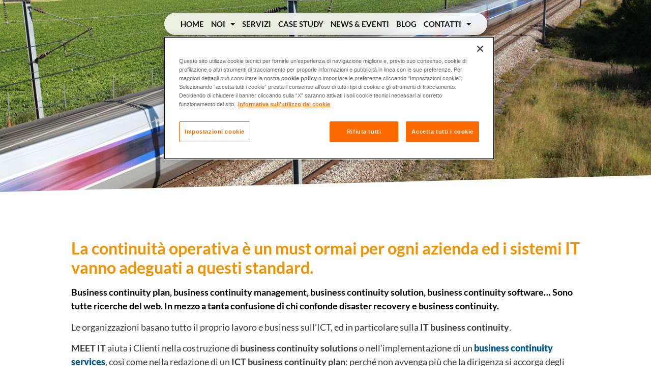

--- FILE ---
content_type: text/html; charset=utf-8
request_url: https://www.google.com/recaptcha/api2/anchor?ar=1&k=6Les2RwmAAAAAF2bdffl0J4vEazrFdDIubKGFFrP&co=aHR0cHM6Ly93d3cubWVldGl0LmNsb3VkOjQ0Mw..&hl=en&type=v3&v=7gg7H51Q-naNfhmCP3_R47ho&size=invisible&badge=inline&sa=Form&anchor-ms=20000&execute-ms=30000&cb=pxz2vvtk5g00
body_size: 48357
content:
<!DOCTYPE HTML><html dir="ltr" lang="en"><head><meta http-equiv="Content-Type" content="text/html; charset=UTF-8">
<meta http-equiv="X-UA-Compatible" content="IE=edge">
<title>reCAPTCHA</title>
<style type="text/css">
/* cyrillic-ext */
@font-face {
  font-family: 'Roboto';
  font-style: normal;
  font-weight: 400;
  font-stretch: 100%;
  src: url(//fonts.gstatic.com/s/roboto/v48/KFO7CnqEu92Fr1ME7kSn66aGLdTylUAMa3GUBHMdazTgWw.woff2) format('woff2');
  unicode-range: U+0460-052F, U+1C80-1C8A, U+20B4, U+2DE0-2DFF, U+A640-A69F, U+FE2E-FE2F;
}
/* cyrillic */
@font-face {
  font-family: 'Roboto';
  font-style: normal;
  font-weight: 400;
  font-stretch: 100%;
  src: url(//fonts.gstatic.com/s/roboto/v48/KFO7CnqEu92Fr1ME7kSn66aGLdTylUAMa3iUBHMdazTgWw.woff2) format('woff2');
  unicode-range: U+0301, U+0400-045F, U+0490-0491, U+04B0-04B1, U+2116;
}
/* greek-ext */
@font-face {
  font-family: 'Roboto';
  font-style: normal;
  font-weight: 400;
  font-stretch: 100%;
  src: url(//fonts.gstatic.com/s/roboto/v48/KFO7CnqEu92Fr1ME7kSn66aGLdTylUAMa3CUBHMdazTgWw.woff2) format('woff2');
  unicode-range: U+1F00-1FFF;
}
/* greek */
@font-face {
  font-family: 'Roboto';
  font-style: normal;
  font-weight: 400;
  font-stretch: 100%;
  src: url(//fonts.gstatic.com/s/roboto/v48/KFO7CnqEu92Fr1ME7kSn66aGLdTylUAMa3-UBHMdazTgWw.woff2) format('woff2');
  unicode-range: U+0370-0377, U+037A-037F, U+0384-038A, U+038C, U+038E-03A1, U+03A3-03FF;
}
/* math */
@font-face {
  font-family: 'Roboto';
  font-style: normal;
  font-weight: 400;
  font-stretch: 100%;
  src: url(//fonts.gstatic.com/s/roboto/v48/KFO7CnqEu92Fr1ME7kSn66aGLdTylUAMawCUBHMdazTgWw.woff2) format('woff2');
  unicode-range: U+0302-0303, U+0305, U+0307-0308, U+0310, U+0312, U+0315, U+031A, U+0326-0327, U+032C, U+032F-0330, U+0332-0333, U+0338, U+033A, U+0346, U+034D, U+0391-03A1, U+03A3-03A9, U+03B1-03C9, U+03D1, U+03D5-03D6, U+03F0-03F1, U+03F4-03F5, U+2016-2017, U+2034-2038, U+203C, U+2040, U+2043, U+2047, U+2050, U+2057, U+205F, U+2070-2071, U+2074-208E, U+2090-209C, U+20D0-20DC, U+20E1, U+20E5-20EF, U+2100-2112, U+2114-2115, U+2117-2121, U+2123-214F, U+2190, U+2192, U+2194-21AE, U+21B0-21E5, U+21F1-21F2, U+21F4-2211, U+2213-2214, U+2216-22FF, U+2308-230B, U+2310, U+2319, U+231C-2321, U+2336-237A, U+237C, U+2395, U+239B-23B7, U+23D0, U+23DC-23E1, U+2474-2475, U+25AF, U+25B3, U+25B7, U+25BD, U+25C1, U+25CA, U+25CC, U+25FB, U+266D-266F, U+27C0-27FF, U+2900-2AFF, U+2B0E-2B11, U+2B30-2B4C, U+2BFE, U+3030, U+FF5B, U+FF5D, U+1D400-1D7FF, U+1EE00-1EEFF;
}
/* symbols */
@font-face {
  font-family: 'Roboto';
  font-style: normal;
  font-weight: 400;
  font-stretch: 100%;
  src: url(//fonts.gstatic.com/s/roboto/v48/KFO7CnqEu92Fr1ME7kSn66aGLdTylUAMaxKUBHMdazTgWw.woff2) format('woff2');
  unicode-range: U+0001-000C, U+000E-001F, U+007F-009F, U+20DD-20E0, U+20E2-20E4, U+2150-218F, U+2190, U+2192, U+2194-2199, U+21AF, U+21E6-21F0, U+21F3, U+2218-2219, U+2299, U+22C4-22C6, U+2300-243F, U+2440-244A, U+2460-24FF, U+25A0-27BF, U+2800-28FF, U+2921-2922, U+2981, U+29BF, U+29EB, U+2B00-2BFF, U+4DC0-4DFF, U+FFF9-FFFB, U+10140-1018E, U+10190-1019C, U+101A0, U+101D0-101FD, U+102E0-102FB, U+10E60-10E7E, U+1D2C0-1D2D3, U+1D2E0-1D37F, U+1F000-1F0FF, U+1F100-1F1AD, U+1F1E6-1F1FF, U+1F30D-1F30F, U+1F315, U+1F31C, U+1F31E, U+1F320-1F32C, U+1F336, U+1F378, U+1F37D, U+1F382, U+1F393-1F39F, U+1F3A7-1F3A8, U+1F3AC-1F3AF, U+1F3C2, U+1F3C4-1F3C6, U+1F3CA-1F3CE, U+1F3D4-1F3E0, U+1F3ED, U+1F3F1-1F3F3, U+1F3F5-1F3F7, U+1F408, U+1F415, U+1F41F, U+1F426, U+1F43F, U+1F441-1F442, U+1F444, U+1F446-1F449, U+1F44C-1F44E, U+1F453, U+1F46A, U+1F47D, U+1F4A3, U+1F4B0, U+1F4B3, U+1F4B9, U+1F4BB, U+1F4BF, U+1F4C8-1F4CB, U+1F4D6, U+1F4DA, U+1F4DF, U+1F4E3-1F4E6, U+1F4EA-1F4ED, U+1F4F7, U+1F4F9-1F4FB, U+1F4FD-1F4FE, U+1F503, U+1F507-1F50B, U+1F50D, U+1F512-1F513, U+1F53E-1F54A, U+1F54F-1F5FA, U+1F610, U+1F650-1F67F, U+1F687, U+1F68D, U+1F691, U+1F694, U+1F698, U+1F6AD, U+1F6B2, U+1F6B9-1F6BA, U+1F6BC, U+1F6C6-1F6CF, U+1F6D3-1F6D7, U+1F6E0-1F6EA, U+1F6F0-1F6F3, U+1F6F7-1F6FC, U+1F700-1F7FF, U+1F800-1F80B, U+1F810-1F847, U+1F850-1F859, U+1F860-1F887, U+1F890-1F8AD, U+1F8B0-1F8BB, U+1F8C0-1F8C1, U+1F900-1F90B, U+1F93B, U+1F946, U+1F984, U+1F996, U+1F9E9, U+1FA00-1FA6F, U+1FA70-1FA7C, U+1FA80-1FA89, U+1FA8F-1FAC6, U+1FACE-1FADC, U+1FADF-1FAE9, U+1FAF0-1FAF8, U+1FB00-1FBFF;
}
/* vietnamese */
@font-face {
  font-family: 'Roboto';
  font-style: normal;
  font-weight: 400;
  font-stretch: 100%;
  src: url(//fonts.gstatic.com/s/roboto/v48/KFO7CnqEu92Fr1ME7kSn66aGLdTylUAMa3OUBHMdazTgWw.woff2) format('woff2');
  unicode-range: U+0102-0103, U+0110-0111, U+0128-0129, U+0168-0169, U+01A0-01A1, U+01AF-01B0, U+0300-0301, U+0303-0304, U+0308-0309, U+0323, U+0329, U+1EA0-1EF9, U+20AB;
}
/* latin-ext */
@font-face {
  font-family: 'Roboto';
  font-style: normal;
  font-weight: 400;
  font-stretch: 100%;
  src: url(//fonts.gstatic.com/s/roboto/v48/KFO7CnqEu92Fr1ME7kSn66aGLdTylUAMa3KUBHMdazTgWw.woff2) format('woff2');
  unicode-range: U+0100-02BA, U+02BD-02C5, U+02C7-02CC, U+02CE-02D7, U+02DD-02FF, U+0304, U+0308, U+0329, U+1D00-1DBF, U+1E00-1E9F, U+1EF2-1EFF, U+2020, U+20A0-20AB, U+20AD-20C0, U+2113, U+2C60-2C7F, U+A720-A7FF;
}
/* latin */
@font-face {
  font-family: 'Roboto';
  font-style: normal;
  font-weight: 400;
  font-stretch: 100%;
  src: url(//fonts.gstatic.com/s/roboto/v48/KFO7CnqEu92Fr1ME7kSn66aGLdTylUAMa3yUBHMdazQ.woff2) format('woff2');
  unicode-range: U+0000-00FF, U+0131, U+0152-0153, U+02BB-02BC, U+02C6, U+02DA, U+02DC, U+0304, U+0308, U+0329, U+2000-206F, U+20AC, U+2122, U+2191, U+2193, U+2212, U+2215, U+FEFF, U+FFFD;
}
/* cyrillic-ext */
@font-face {
  font-family: 'Roboto';
  font-style: normal;
  font-weight: 500;
  font-stretch: 100%;
  src: url(//fonts.gstatic.com/s/roboto/v48/KFO7CnqEu92Fr1ME7kSn66aGLdTylUAMa3GUBHMdazTgWw.woff2) format('woff2');
  unicode-range: U+0460-052F, U+1C80-1C8A, U+20B4, U+2DE0-2DFF, U+A640-A69F, U+FE2E-FE2F;
}
/* cyrillic */
@font-face {
  font-family: 'Roboto';
  font-style: normal;
  font-weight: 500;
  font-stretch: 100%;
  src: url(//fonts.gstatic.com/s/roboto/v48/KFO7CnqEu92Fr1ME7kSn66aGLdTylUAMa3iUBHMdazTgWw.woff2) format('woff2');
  unicode-range: U+0301, U+0400-045F, U+0490-0491, U+04B0-04B1, U+2116;
}
/* greek-ext */
@font-face {
  font-family: 'Roboto';
  font-style: normal;
  font-weight: 500;
  font-stretch: 100%;
  src: url(//fonts.gstatic.com/s/roboto/v48/KFO7CnqEu92Fr1ME7kSn66aGLdTylUAMa3CUBHMdazTgWw.woff2) format('woff2');
  unicode-range: U+1F00-1FFF;
}
/* greek */
@font-face {
  font-family: 'Roboto';
  font-style: normal;
  font-weight: 500;
  font-stretch: 100%;
  src: url(//fonts.gstatic.com/s/roboto/v48/KFO7CnqEu92Fr1ME7kSn66aGLdTylUAMa3-UBHMdazTgWw.woff2) format('woff2');
  unicode-range: U+0370-0377, U+037A-037F, U+0384-038A, U+038C, U+038E-03A1, U+03A3-03FF;
}
/* math */
@font-face {
  font-family: 'Roboto';
  font-style: normal;
  font-weight: 500;
  font-stretch: 100%;
  src: url(//fonts.gstatic.com/s/roboto/v48/KFO7CnqEu92Fr1ME7kSn66aGLdTylUAMawCUBHMdazTgWw.woff2) format('woff2');
  unicode-range: U+0302-0303, U+0305, U+0307-0308, U+0310, U+0312, U+0315, U+031A, U+0326-0327, U+032C, U+032F-0330, U+0332-0333, U+0338, U+033A, U+0346, U+034D, U+0391-03A1, U+03A3-03A9, U+03B1-03C9, U+03D1, U+03D5-03D6, U+03F0-03F1, U+03F4-03F5, U+2016-2017, U+2034-2038, U+203C, U+2040, U+2043, U+2047, U+2050, U+2057, U+205F, U+2070-2071, U+2074-208E, U+2090-209C, U+20D0-20DC, U+20E1, U+20E5-20EF, U+2100-2112, U+2114-2115, U+2117-2121, U+2123-214F, U+2190, U+2192, U+2194-21AE, U+21B0-21E5, U+21F1-21F2, U+21F4-2211, U+2213-2214, U+2216-22FF, U+2308-230B, U+2310, U+2319, U+231C-2321, U+2336-237A, U+237C, U+2395, U+239B-23B7, U+23D0, U+23DC-23E1, U+2474-2475, U+25AF, U+25B3, U+25B7, U+25BD, U+25C1, U+25CA, U+25CC, U+25FB, U+266D-266F, U+27C0-27FF, U+2900-2AFF, U+2B0E-2B11, U+2B30-2B4C, U+2BFE, U+3030, U+FF5B, U+FF5D, U+1D400-1D7FF, U+1EE00-1EEFF;
}
/* symbols */
@font-face {
  font-family: 'Roboto';
  font-style: normal;
  font-weight: 500;
  font-stretch: 100%;
  src: url(//fonts.gstatic.com/s/roboto/v48/KFO7CnqEu92Fr1ME7kSn66aGLdTylUAMaxKUBHMdazTgWw.woff2) format('woff2');
  unicode-range: U+0001-000C, U+000E-001F, U+007F-009F, U+20DD-20E0, U+20E2-20E4, U+2150-218F, U+2190, U+2192, U+2194-2199, U+21AF, U+21E6-21F0, U+21F3, U+2218-2219, U+2299, U+22C4-22C6, U+2300-243F, U+2440-244A, U+2460-24FF, U+25A0-27BF, U+2800-28FF, U+2921-2922, U+2981, U+29BF, U+29EB, U+2B00-2BFF, U+4DC0-4DFF, U+FFF9-FFFB, U+10140-1018E, U+10190-1019C, U+101A0, U+101D0-101FD, U+102E0-102FB, U+10E60-10E7E, U+1D2C0-1D2D3, U+1D2E0-1D37F, U+1F000-1F0FF, U+1F100-1F1AD, U+1F1E6-1F1FF, U+1F30D-1F30F, U+1F315, U+1F31C, U+1F31E, U+1F320-1F32C, U+1F336, U+1F378, U+1F37D, U+1F382, U+1F393-1F39F, U+1F3A7-1F3A8, U+1F3AC-1F3AF, U+1F3C2, U+1F3C4-1F3C6, U+1F3CA-1F3CE, U+1F3D4-1F3E0, U+1F3ED, U+1F3F1-1F3F3, U+1F3F5-1F3F7, U+1F408, U+1F415, U+1F41F, U+1F426, U+1F43F, U+1F441-1F442, U+1F444, U+1F446-1F449, U+1F44C-1F44E, U+1F453, U+1F46A, U+1F47D, U+1F4A3, U+1F4B0, U+1F4B3, U+1F4B9, U+1F4BB, U+1F4BF, U+1F4C8-1F4CB, U+1F4D6, U+1F4DA, U+1F4DF, U+1F4E3-1F4E6, U+1F4EA-1F4ED, U+1F4F7, U+1F4F9-1F4FB, U+1F4FD-1F4FE, U+1F503, U+1F507-1F50B, U+1F50D, U+1F512-1F513, U+1F53E-1F54A, U+1F54F-1F5FA, U+1F610, U+1F650-1F67F, U+1F687, U+1F68D, U+1F691, U+1F694, U+1F698, U+1F6AD, U+1F6B2, U+1F6B9-1F6BA, U+1F6BC, U+1F6C6-1F6CF, U+1F6D3-1F6D7, U+1F6E0-1F6EA, U+1F6F0-1F6F3, U+1F6F7-1F6FC, U+1F700-1F7FF, U+1F800-1F80B, U+1F810-1F847, U+1F850-1F859, U+1F860-1F887, U+1F890-1F8AD, U+1F8B0-1F8BB, U+1F8C0-1F8C1, U+1F900-1F90B, U+1F93B, U+1F946, U+1F984, U+1F996, U+1F9E9, U+1FA00-1FA6F, U+1FA70-1FA7C, U+1FA80-1FA89, U+1FA8F-1FAC6, U+1FACE-1FADC, U+1FADF-1FAE9, U+1FAF0-1FAF8, U+1FB00-1FBFF;
}
/* vietnamese */
@font-face {
  font-family: 'Roboto';
  font-style: normal;
  font-weight: 500;
  font-stretch: 100%;
  src: url(//fonts.gstatic.com/s/roboto/v48/KFO7CnqEu92Fr1ME7kSn66aGLdTylUAMa3OUBHMdazTgWw.woff2) format('woff2');
  unicode-range: U+0102-0103, U+0110-0111, U+0128-0129, U+0168-0169, U+01A0-01A1, U+01AF-01B0, U+0300-0301, U+0303-0304, U+0308-0309, U+0323, U+0329, U+1EA0-1EF9, U+20AB;
}
/* latin-ext */
@font-face {
  font-family: 'Roboto';
  font-style: normal;
  font-weight: 500;
  font-stretch: 100%;
  src: url(//fonts.gstatic.com/s/roboto/v48/KFO7CnqEu92Fr1ME7kSn66aGLdTylUAMa3KUBHMdazTgWw.woff2) format('woff2');
  unicode-range: U+0100-02BA, U+02BD-02C5, U+02C7-02CC, U+02CE-02D7, U+02DD-02FF, U+0304, U+0308, U+0329, U+1D00-1DBF, U+1E00-1E9F, U+1EF2-1EFF, U+2020, U+20A0-20AB, U+20AD-20C0, U+2113, U+2C60-2C7F, U+A720-A7FF;
}
/* latin */
@font-face {
  font-family: 'Roboto';
  font-style: normal;
  font-weight: 500;
  font-stretch: 100%;
  src: url(//fonts.gstatic.com/s/roboto/v48/KFO7CnqEu92Fr1ME7kSn66aGLdTylUAMa3yUBHMdazQ.woff2) format('woff2');
  unicode-range: U+0000-00FF, U+0131, U+0152-0153, U+02BB-02BC, U+02C6, U+02DA, U+02DC, U+0304, U+0308, U+0329, U+2000-206F, U+20AC, U+2122, U+2191, U+2193, U+2212, U+2215, U+FEFF, U+FFFD;
}
/* cyrillic-ext */
@font-face {
  font-family: 'Roboto';
  font-style: normal;
  font-weight: 900;
  font-stretch: 100%;
  src: url(//fonts.gstatic.com/s/roboto/v48/KFO7CnqEu92Fr1ME7kSn66aGLdTylUAMa3GUBHMdazTgWw.woff2) format('woff2');
  unicode-range: U+0460-052F, U+1C80-1C8A, U+20B4, U+2DE0-2DFF, U+A640-A69F, U+FE2E-FE2F;
}
/* cyrillic */
@font-face {
  font-family: 'Roboto';
  font-style: normal;
  font-weight: 900;
  font-stretch: 100%;
  src: url(//fonts.gstatic.com/s/roboto/v48/KFO7CnqEu92Fr1ME7kSn66aGLdTylUAMa3iUBHMdazTgWw.woff2) format('woff2');
  unicode-range: U+0301, U+0400-045F, U+0490-0491, U+04B0-04B1, U+2116;
}
/* greek-ext */
@font-face {
  font-family: 'Roboto';
  font-style: normal;
  font-weight: 900;
  font-stretch: 100%;
  src: url(//fonts.gstatic.com/s/roboto/v48/KFO7CnqEu92Fr1ME7kSn66aGLdTylUAMa3CUBHMdazTgWw.woff2) format('woff2');
  unicode-range: U+1F00-1FFF;
}
/* greek */
@font-face {
  font-family: 'Roboto';
  font-style: normal;
  font-weight: 900;
  font-stretch: 100%;
  src: url(//fonts.gstatic.com/s/roboto/v48/KFO7CnqEu92Fr1ME7kSn66aGLdTylUAMa3-UBHMdazTgWw.woff2) format('woff2');
  unicode-range: U+0370-0377, U+037A-037F, U+0384-038A, U+038C, U+038E-03A1, U+03A3-03FF;
}
/* math */
@font-face {
  font-family: 'Roboto';
  font-style: normal;
  font-weight: 900;
  font-stretch: 100%;
  src: url(//fonts.gstatic.com/s/roboto/v48/KFO7CnqEu92Fr1ME7kSn66aGLdTylUAMawCUBHMdazTgWw.woff2) format('woff2');
  unicode-range: U+0302-0303, U+0305, U+0307-0308, U+0310, U+0312, U+0315, U+031A, U+0326-0327, U+032C, U+032F-0330, U+0332-0333, U+0338, U+033A, U+0346, U+034D, U+0391-03A1, U+03A3-03A9, U+03B1-03C9, U+03D1, U+03D5-03D6, U+03F0-03F1, U+03F4-03F5, U+2016-2017, U+2034-2038, U+203C, U+2040, U+2043, U+2047, U+2050, U+2057, U+205F, U+2070-2071, U+2074-208E, U+2090-209C, U+20D0-20DC, U+20E1, U+20E5-20EF, U+2100-2112, U+2114-2115, U+2117-2121, U+2123-214F, U+2190, U+2192, U+2194-21AE, U+21B0-21E5, U+21F1-21F2, U+21F4-2211, U+2213-2214, U+2216-22FF, U+2308-230B, U+2310, U+2319, U+231C-2321, U+2336-237A, U+237C, U+2395, U+239B-23B7, U+23D0, U+23DC-23E1, U+2474-2475, U+25AF, U+25B3, U+25B7, U+25BD, U+25C1, U+25CA, U+25CC, U+25FB, U+266D-266F, U+27C0-27FF, U+2900-2AFF, U+2B0E-2B11, U+2B30-2B4C, U+2BFE, U+3030, U+FF5B, U+FF5D, U+1D400-1D7FF, U+1EE00-1EEFF;
}
/* symbols */
@font-face {
  font-family: 'Roboto';
  font-style: normal;
  font-weight: 900;
  font-stretch: 100%;
  src: url(//fonts.gstatic.com/s/roboto/v48/KFO7CnqEu92Fr1ME7kSn66aGLdTylUAMaxKUBHMdazTgWw.woff2) format('woff2');
  unicode-range: U+0001-000C, U+000E-001F, U+007F-009F, U+20DD-20E0, U+20E2-20E4, U+2150-218F, U+2190, U+2192, U+2194-2199, U+21AF, U+21E6-21F0, U+21F3, U+2218-2219, U+2299, U+22C4-22C6, U+2300-243F, U+2440-244A, U+2460-24FF, U+25A0-27BF, U+2800-28FF, U+2921-2922, U+2981, U+29BF, U+29EB, U+2B00-2BFF, U+4DC0-4DFF, U+FFF9-FFFB, U+10140-1018E, U+10190-1019C, U+101A0, U+101D0-101FD, U+102E0-102FB, U+10E60-10E7E, U+1D2C0-1D2D3, U+1D2E0-1D37F, U+1F000-1F0FF, U+1F100-1F1AD, U+1F1E6-1F1FF, U+1F30D-1F30F, U+1F315, U+1F31C, U+1F31E, U+1F320-1F32C, U+1F336, U+1F378, U+1F37D, U+1F382, U+1F393-1F39F, U+1F3A7-1F3A8, U+1F3AC-1F3AF, U+1F3C2, U+1F3C4-1F3C6, U+1F3CA-1F3CE, U+1F3D4-1F3E0, U+1F3ED, U+1F3F1-1F3F3, U+1F3F5-1F3F7, U+1F408, U+1F415, U+1F41F, U+1F426, U+1F43F, U+1F441-1F442, U+1F444, U+1F446-1F449, U+1F44C-1F44E, U+1F453, U+1F46A, U+1F47D, U+1F4A3, U+1F4B0, U+1F4B3, U+1F4B9, U+1F4BB, U+1F4BF, U+1F4C8-1F4CB, U+1F4D6, U+1F4DA, U+1F4DF, U+1F4E3-1F4E6, U+1F4EA-1F4ED, U+1F4F7, U+1F4F9-1F4FB, U+1F4FD-1F4FE, U+1F503, U+1F507-1F50B, U+1F50D, U+1F512-1F513, U+1F53E-1F54A, U+1F54F-1F5FA, U+1F610, U+1F650-1F67F, U+1F687, U+1F68D, U+1F691, U+1F694, U+1F698, U+1F6AD, U+1F6B2, U+1F6B9-1F6BA, U+1F6BC, U+1F6C6-1F6CF, U+1F6D3-1F6D7, U+1F6E0-1F6EA, U+1F6F0-1F6F3, U+1F6F7-1F6FC, U+1F700-1F7FF, U+1F800-1F80B, U+1F810-1F847, U+1F850-1F859, U+1F860-1F887, U+1F890-1F8AD, U+1F8B0-1F8BB, U+1F8C0-1F8C1, U+1F900-1F90B, U+1F93B, U+1F946, U+1F984, U+1F996, U+1F9E9, U+1FA00-1FA6F, U+1FA70-1FA7C, U+1FA80-1FA89, U+1FA8F-1FAC6, U+1FACE-1FADC, U+1FADF-1FAE9, U+1FAF0-1FAF8, U+1FB00-1FBFF;
}
/* vietnamese */
@font-face {
  font-family: 'Roboto';
  font-style: normal;
  font-weight: 900;
  font-stretch: 100%;
  src: url(//fonts.gstatic.com/s/roboto/v48/KFO7CnqEu92Fr1ME7kSn66aGLdTylUAMa3OUBHMdazTgWw.woff2) format('woff2');
  unicode-range: U+0102-0103, U+0110-0111, U+0128-0129, U+0168-0169, U+01A0-01A1, U+01AF-01B0, U+0300-0301, U+0303-0304, U+0308-0309, U+0323, U+0329, U+1EA0-1EF9, U+20AB;
}
/* latin-ext */
@font-face {
  font-family: 'Roboto';
  font-style: normal;
  font-weight: 900;
  font-stretch: 100%;
  src: url(//fonts.gstatic.com/s/roboto/v48/KFO7CnqEu92Fr1ME7kSn66aGLdTylUAMa3KUBHMdazTgWw.woff2) format('woff2');
  unicode-range: U+0100-02BA, U+02BD-02C5, U+02C7-02CC, U+02CE-02D7, U+02DD-02FF, U+0304, U+0308, U+0329, U+1D00-1DBF, U+1E00-1E9F, U+1EF2-1EFF, U+2020, U+20A0-20AB, U+20AD-20C0, U+2113, U+2C60-2C7F, U+A720-A7FF;
}
/* latin */
@font-face {
  font-family: 'Roboto';
  font-style: normal;
  font-weight: 900;
  font-stretch: 100%;
  src: url(//fonts.gstatic.com/s/roboto/v48/KFO7CnqEu92Fr1ME7kSn66aGLdTylUAMa3yUBHMdazQ.woff2) format('woff2');
  unicode-range: U+0000-00FF, U+0131, U+0152-0153, U+02BB-02BC, U+02C6, U+02DA, U+02DC, U+0304, U+0308, U+0329, U+2000-206F, U+20AC, U+2122, U+2191, U+2193, U+2212, U+2215, U+FEFF, U+FFFD;
}

</style>
<link rel="stylesheet" type="text/css" href="https://www.gstatic.com/recaptcha/releases/7gg7H51Q-naNfhmCP3_R47ho/styles__ltr.css">
<script nonce="q-Y1M6Z4RxhKpHRGG9lL8A" type="text/javascript">window['__recaptcha_api'] = 'https://www.google.com/recaptcha/api2/';</script>
<script type="text/javascript" src="https://www.gstatic.com/recaptcha/releases/7gg7H51Q-naNfhmCP3_R47ho/recaptcha__en.js" nonce="q-Y1M6Z4RxhKpHRGG9lL8A">
      
    </script></head>
<body><div id="rc-anchor-alert" class="rc-anchor-alert"></div>
<input type="hidden" id="recaptcha-token" value="[base64]">
<script type="text/javascript" nonce="q-Y1M6Z4RxhKpHRGG9lL8A">
      recaptcha.anchor.Main.init("[\x22ainput\x22,[\x22bgdata\x22,\x22\x22,\[base64]/[base64]/[base64]/[base64]/[base64]/[base64]/[base64]/[base64]/[base64]/[base64]\\u003d\x22,\[base64]\\u003d\\u003d\x22,\x22eBVAw44DwpPDlMO0wp5KT08kw7UNSEXDucKuVws5eFlGdFZtRAppwrF7wqLCsgYAw54Sw48Rwq0ew7Yvw7kkwq8Iw43DsATCohlWw7rDukNVAxMgQnQewpt9P2k3S2fCiMO9w7/DgWzDjnzDgBPCs2c4LEVvdcO1wrPDsDBydMOMw7NhwrDDvsOTw45qwqBMKMOSWcK6GgPCscKWw6RmN8KEw75OwoLCjiTDlMOqLzHCjUomUwrCvsOqW8K1w5kfw7rDpcODw4HCpsKqA8OJwqVGw67CtA3CkcOUwoPDm8KgwrJjwp53eX1/wrc1JsOKBsOhwqs/w5DCocOaw4QBHzvCusOuw5XCpDnDk8K5F8Ovw5/Dk8O+w7fDisK3w77DiDQFK00GH8O/XxLDuiDCt2EUUlMvTMOSw7vDqsKnc8KXw7YvA8KXMsK9wrAIwrIRbMKzw5cQwo7Ck0oyUV8wwqHCvU7Dk8K0NXrCjsKwwrE/wpfCtw/[base64]/w6LDiCxtwrnDkQZ6GGPCqX/DgcOUVktsw4DDosO+w504wrDDu1zCrHTCr3bDrmInLhjCl8Kkw4JvN8KNGj5Iw70bw4suwqjDhTUUEsOgw7HDnMK+wprDtsKlNsK/H8OZD8OxRcK+FsKNw7nClcOhRMKIf2NTwq/CtsKxJcKtWcO1ey/DsBvChcOmworDgcOmKDJZw4jDmsOBwqlaw6/[base64]/DgMOlZHtbU8O8B8OITlTDqsKFGRZxw5keKMKcYcKiOkpvFcOnw5XDgmgpw6wMwozCt1TCgD3CijgiS17Cu8OnwpfCksK/M23Cj8OxYiIVE1ANw6/ChcKQdcKhDTrCm8OrGxVbBCMdw4wJXcKlwrLCvcKAwqBJUcOCDlgMw4jCjwBhWMKewoDCpWcAYT5ew4XDhMKPCsK1w5/[base64]/DrWNKwpfCg8OAw68KYMKPXsOXwoPCiGPChSbDoh0wb8KQaHvDiTBhB8Ojw684w5pwX8KYWCwgw5bCkRF6YVsOw6TCl8K1Ez7CvsOnwrDDo8KTw6Y1PXRbworCrMKQw5d1IMKOw7jDrcKHMsKUw5nCscKUwobCnmwyEMKSwpZFw4hRDMKmw53DgcKXbxrCr8O/ZBXCqMKVLhvCqcKHwoPCgljDoSvChcOpwphgw4rDgMOtdjjCjDzDrlbCn8KrwpnCi0rDtCkDwrgjH8O/XcOnw6XDuDnCuRXDoDrDnxZ/[base64]/wr7Dn0ZJbELDgW3ChcKNw5k8w45VJsOpw5PDu0PCosOxwr94wo7CksOuw6DChX7CrsKlw6NFesObbgvCg8OMw4ddNzttwpkgTMO3wojCrX/DqsOaw6zCkBXCmsO1cFbDt1/[base64]/ccKoUcO3AV/Ch8OaPcK7dxcxfsOBwrkxw697P8OOdlIPwrfCqT0UVsK7BEXDtGfDhMK7w5vCuFVgRsK0McKtAgnDr8OxHw3Cl8O+fFvCpMKoQUrDqMKMCRTChDHDtTzDowvDmX/DhC8PwpHClsOZZ8KUw5YYw5tCwrbCrMKrF1NqAwZxwqbDp8K2w70Dwo7ClELCkDM6KnzCqMKlUCbDgcKbKFLDlcKoHEzDsTDDjMOULQzCiBvDgMK8woFsXMOsGV1Jw5lNw5HCrcKHw5ZOJzorw5nDgsKhIMOjwrjDvMOaw4VFwp47MyZHAkXDosO/ajbDncORw5XCtmDCpU7CoMKkJcOcwpJYwrXDtH1PD1stw6LCtVTDpMKUw5zDkVoQwrVGw49ubsKxwpDDrsOcVMKkwotHw51Ew7I3RHFCFCbCqnDDshXDmsO/JsKHPwQyw7FnKMOlUTN7w6/CvsKcYHPCuMKCJGJBUMKPVcOBPEDDrHk2w7tuLSzDpAULS0/CkMKsDsO1w5rDmXMEw5kdw4MwwqLDoCMpwq/DnMOGw4Zfwq7Do8OPw7E4WsOswozDoSUdU8Kvb8O+Dxkiw79dUDfDq8KTSsKqw5cpRsKmXSPDr03CmsK5wo3Dg8KTwrluf8KjUcKlw5PDkcKdw7E/w6vDqxfCt8KMwqctCAsJIwwrwqfCs8KhRcOcR8KjFTLCnATCisK+w71PwrciFsOwCxV9w6HCgcKgQmpuZifCrcK3C37CnWQefMOiOsKiZxsPwq/Do8OqwofDrBcoesOywpLCpcOJw41Rwo9Iw78swo/DkcOMB8OAEMOiwqIPwq5tXsKqEzJzw4/CsR9Dw43CswpAw6zDknLDg1Eawq/ChsOHwq9vGAbDvMOwwoEPacOZQMKgw68xJMOIHBkgUF3Dl8KOQcOwH8O5HSFyfcOCacK2bElgMgvDjMOAw5pmXMOlc0swMHRww77Cj8KyTnnDsxXDrmvDvRbCoMKJwqcrMMOLwr3Cvi3DmcOJahLDm38rUUpjTcKgdsKeRCLCoQdFw6omKSvCuMKCw7HCh8K/KkUawoTDuk1TEBrCvsKCw63CmsOIw7rDrsKzw5PDp8OawqBWbU/Ct8K6NHsAJsOiw5Ugw7jDoMOMw6DDi0PDjsOmwpTCgcKEwo8mT8KHD1/[base64]/[base64]/DmDRHAU3Di8OmT1kJcTRzwpDDrh1EIQQHwrVNHcO2wq0LdcKtwqgcw5gWaMOEwozDs3sbwoLCt2fChMOpemzDo8K6cMOLQcKHwqXDmsKEMTo3w7bDmCxbG8KWw7QrRCPDqz4cw4dBEUlgw5DCv2N/wpPDocObDMKKw7vCrnfDunx+w43DrTFUaXx/N17Cjh57DcOOXD7DlcOiwqd+ewlCwp4fwoY6C03CpsKNSWNtMXwPwq7CjsO6CG7CjlfDoEM4FMOMfsKfwrIcwoLCnMO5w7fCl8KKw4UbEsK0w61easKAw67Cr0rClcOQwrPCv3VCw7XCs0DCnALCuMO4ZAzDh3Fbw4/[base64]/Dq8OLABYhVm7DlcKew6c8e8K3WsOUw6YWJMKNw6M/[base64]/CllhNwqQfw4vCosOxDkPCksOkcHrDhsKQwpDClsOyw6DCi8KLeMOKCHnDgMOMVcK8wowhYx/DisOLwq0LUMKMwqzDuDYJZMOgWsKYwp3CqMKNHQfCksKoOsKCw43DiSbCkRnDssO1CDACwrnDlMOQZAdRw642wo14LMKZwpwTaMOSwq3DsR3DmlIHOcKsw5nCgRlzw6DCph1Fw4xuw64vw4h5KFzDmkXCn0XDuMOwZMOzGcKNw4HCisKNw6U0wovDtMKcPMO/w71yw75/ZDMwAhQ9wp/[base64]/w4wZw4sEw5pLwr3DoUhUw5/[base64]/GnhgHgbDj30Iw7ksw7PDsWMkwrQaw51KGz/Dm8KPwpnChMOlEMOREcOtWFPDjFjCmlPDpMOSd2LChcK0TAIhwoHDoFnCr8K0w4DDmS7CvH84w7dxF8OfMUZiwoISF3nDn8Kxw54+w6E5X3XDsVtlwpF3woPDqWvDpsKVw5lTdzvDqjjChMKhDcKZw7Jxw40HI8O1w4rDmUvDqQ3Dv8O2OsOBSm/DgxcxAMOSOgs7w53CtcO8CRTDs8KQw655QyzDrcOtw73Dh8Kkw6lSHk/CsAjCnMKgOz5OHsOrFcK8w4bChsKJHFgvwplaw4fDmcOHKMKvQMKXw7F9RjrCrns3VsObw5RPw6DDtMKwFsK2wrvDjiVPRjjCnMKDw6HCkgTDmsO7bsOJKcOXYzjDqcOyw5/DisOKwp/CssK0IBbDjSpnwpsPdcK/OcOURQ3ChiYIXxgAwpDCiRQYRS08IsKMR8OfwqAxw4N/PsKzPzbDs3XDq8Kbf0rDnBc6AsKEwpzCjVvDu8Khw6JCVAHCu8OrwoXDsH07w7nDrnzDkcOnw5LDqgPDmVTDv8KHw5BwGsOLH8Kzw4B6R0jChHgpd8OBwokRwqbCjVnDsVnDh8O7wpjDk0bCh8KJw4TDpcKpfHtBKcOZwpDCucOIZWDDlFnChcKQHVjCl8K/EMOGwp3DtFvDvcOqw7TChSBVw6gmw73CqsOIwrLCk2t5YhbCilnDucKOBMKOei19JiwWfMKvwpVzwpnCoGMlw5dXwoRhGWZUwqMmND/CvF/ChgY8wpwNw7XCrcKkfsK1BgUewqHCnsOLHxl5wq0VwrJeYSDDv8O3w7A4b8OZwo/DqSp+b8KYwrnDp1IOwqQoAcKcVTHCgS/ChsOIw5YAw4HChsKmw7jDosKwUy3Dl8KIwpJKPcKcw5XChGQpwqVLPgITw498w5XDr8KoN3A5w5h3wqjDg8KaRsKlw5N+w5YhAMKWw7k7wprDgj1hKABgwr0Sw7HDg8KUwq/CmUZwwqdXw4XDtUjDo8OMwrE7S8KLPXzCl3MvWXPDrMO4OsKpw6lPR2rDjypJUcOIw7jCgMOYw4XCosKew77CnsOVdzrChMKhS8OgwoDClxBgJcO+w4zDgMKAwo/DuBjCucKvTXVyRMOGSMKBTDgxTcOmA1jCqMO/DQhCw7YAflAiwoDCgsKVwpHDh8OqehxEwpcgwrAGw7rDkxkhwoJew6fCpMOJX8KMw5PCjUDDh8KlJwYHe8KNwozCjVEwXArDnVHDvRlMwr/CnsK9IBHDojQbIMOSwqrDlmHDk8KNwpluwqxJMh0OE3BIw6TCgsKIwrFZJ2PDuCzDlsOFw4TDqgbDr8OYLTrDj8KdN8KtbsKvwq7CjRPCucKxw6/Dqx7Di8O9w6zDmsO/w7Zhw5spNcOzbyfCr8K9wpnDi0DCo8Ofw7nDkgwbesOPw5jDlU3Ci1XCk8O2K27Dvz7ClMOmHUDCgANqAcKhwqXDgiwfaQPCocKow5QKTH0jwoDDsz/[base64]/w7hlf8OMwqbDucO+KizCsANnwpLCnWpBW8OlwpYEaBrDiMOPWDzDqcOdbMKmSsO7WMO0emzCj8Odw5/Cl8KKw7/CjRZvw5Zqw5JJwpU1TsK1wrooeWjCicObVFXCpQAnEQI/EzfDssKSw4zCmcO0wqzCnlvDlxF/FW/CnnpfE8KTw47DvsOowrzDgMKjK8OeRC7Dn8KDw7YtwpdpKMOVCcOfaMKpwqMYG1RuNsKldcK/w7bCqWdZe33DtMKHZwFqV8OyXcOTIjlbFsKZwqUVw4dQFW/[base64]/DrMOywrbDtsKlwr7CvBHDkmrCs8Kvwo9kWcO/[base64]/w4gcw5R7NTXDvm3DvsKxwrbDrsK0wrIpw5DCv2fCuAJvw7nCnsKXdU5hwpoww4nCj2wldcOYX8OBaMORaMOIwpnDrVjDj8OKw6bDlX9DLMOlCsOiBEvDuhZsIcKycMKlwrfDqFoDVA3Dj8K1wqXDqcK+wpoMASbDhU/Cq1oHM3huwocSNsOFw7HDl8KbwqzCgcOAw7nCtcKgE8Kyw6cPaMKNOBE+Yx/Cu8OXw7gMwp5CwoF/Z8OIwq7DswF+wowPSVZVwp1hwrdAAMKscsOiwp7CjsOlw5kPw4PCnsOewp/DnMO6ShjDkgPDvhAfVhh7GxfCt8ORJsKVXcKECsOqIsOuf8OBLMO8w5HDuiMTRsK5RmcZw5zDnTvDkcOswpfCv2LDlhEtwp80w4jCkBofwpbCjMOkwpLDgzDChXLDuRfCsHQww7nCtHEXE8KNVyDDicOqIMKbw7/CkREzWMKsZVPCpWDCu0ATw6dVw4jCpA3Do1bDgHTCgX1TQsONFsKUfMO5fWzCksOEwpEawoXDscO3wr3DocOrw4rCs8Kxwq7DrcOww4ZOR3tdc1nCrcK4L2NWwqMww6sswp/CvTzCp8O6f3fChCTCuHnClUNcbhXDtg1sdigCwpwlw7RiNSzDoMOKw5PDs8OmCzxzw4xHOcKlw4NXwr9zXcKIw7TCrz4Yw41qwoDDpipHw7BrwoPDhW3DtGPDtMKOwrrCoMKXasOHwo/DlSgUwrQ/wo05wohMfcOQw4lODkVwLFrDv3vCtcKGw6fCrjDCncONInXCqcKkwprCl8OZw5TCrcKawqAMwqMXwrcUPz9Xw5kywpoWwrvDsC7CoF9xLS9twrTDnDAiw7DDrMKiw6HDqzhhLcKXw7NTw7bCrsOsOsOqHjLCgWTCvW7Csh8yw7BFwqDDmmJae8KtKsO4UcKDw4AIMkZ/bBvDucOtHjgJwoXDg3/DvCHDiMOzTsOsw6hzwrJJwpB7w5nCiCPCpgB3ZSgDRX/DgivDvgDCoxxqAsO/wo1Kw7rDmnrCq8KXwrbCssKUP2/DvcKdw6V6wofCj8KiwoFVdMKSVsOTwpjCo8K0wrpjw4o5AMKUwqLDhMOyGMKdw5cZA8KmwolQGyTDoxDDmsOVSMOZcsOTwr7DthgHe8OUVcOgwoBzw59Swrd2w519DMOMf23DgFRLw5o8Plp/LGHCsMKbwr4+csOYwqTDi8O/w5dXfwRVEsOIwrRdw5N5JAQYYxvChsOCNCjDtsO4w7ABFxDDrMKZwqrChE/CjhjCjcKge2vDsVw2aVHDlsOnw5rCk8KFZcKGNAVJwoM6w4/Cq8Omw4vDmQ4cP1FKBQ5Pw68Uwq5uw65XeMKOwq86wqAGwqbDgsO4G8K0GRY+Y2PCjcORw4RIFsOSwoRzSMK8wrIQHsKAA8KCQsONLsOhwrzDuyHCvsKVWWd0eMOow6Bhw6XCn1ZxBcKlwpwTfT/CoCcBEEMQYDTCh8Ohwr/[base64]/DkMKjPcOpcsOYwqEnbsOyRMO/wppEwqvCu8O+w5rDqXzDkMKdeC45VsK6wp/DtMO0G8O3wo7CujEkwrkOw4cMwqTDgWvDj8OuTsOxfMKcK8ONGMOrKMOQw4HCgEvDp8KNwpvCsmbCpGnCmmzDhU/Dm8KTwpFcDsK9KcKnE8Ocw5V+w4kew4Ykw7Y0w4NfwrVpDTlRJ8Kiwo8pw4LChTM4PxQjw6zDux8jw41mw5EIwovDiMOSw7TCsXNjwpEWecKeZ8O0EsKnSsKiFFjCpV0aKzpew7nDucKyf8OJJzTDh8KwXsOzw61uwrzCjVzCqcOcwrXDqDjCn8KSwoHDsl/Dt2nCicOOw5HDj8KAYMOaOMKcw55ZJ8KKwo8ow4DCt8KaeMOxwpzDkn9awo7Dik4qw6l0w7TCiDchwqzDiMOKwrRwLMKpIMO3Am/CsyBPCHtvAMKqdsKhw4dYBGXDl0/Cin3CrMK4wonCjCZbwp3CsGjCkiHCm8KHDsO7X8K6wpvDu8ORdcOdwpnCiMKpcMOEw4dOw6U5PsKTacKUZ8Orw6QSdn3Ci8Ofw7bDoGxWLXDDkMO9fcOZw5omBMO+woXDncKaw4fDqMKLwr3CjkvDucKERMOFAcKBQsKuw70+DMKRwrsEw5Bmw4Y5b3XDgsK/S8OyHS/[base64]/Cr8OVHcKuP8Ovw4TDgzHChVfCsj1iwrlNw5XDoCUhPg5EfsO2VAdOwonCjkPCncKGw4tww4LCpsK3w4/Ch8KSw5YswqXCtlFIw5/Cq8O5w53CnMKpwrrDhTAOw51Vw6DDpMKWwqLDl0bDj8Otw7l9SSpGNAXCtVNTJ07DrRnDsVdKdcKDwrTDs23Cj1dKFcK0w6VgP8KrJwLCs8KkwqRFIcO+eC/Cr8Ohw7jDr8ORwo/[base64]/ChcO0EsO1fm9sw77CrcOJw5HCo2LCmQTChsKbFMOsb1AOw6fCr8KowqUsPERww6nDhlDCj8O6VMKnwqBORgrDlzzCs1JWwq1LHjBYw7l1w4/DgsKCB1DCkQfCuMOveETCmh/DpMOEw7dfwqDDq8O2BWDDtlcVKCXDjcOBwprDosKQwrt/VcOCR8OOwoRALh01WcOnwo0/w4Z9OEYcVR85fMOUw5M1OS0sTVDCiMOAJcKmwqXDjlnDvMKdGiXCrzLCjXBhXMOEw400w5zCisK2woNxw6B/w4wWK30jA3YRdnXCkcK7TsK/RjYkLcOawrszY8Kswph+R8ORBQRuwrZQI8OrwqLCiMOIcjpXwpRVw63CoDHCscKdwphmPD/CvMKYw6/[base64]/wodlbU1dcmRXw6AUDS/DiQN2wpzDpmPDssKSbR3CrMK6woHDn8Okw4UWwoBzPScyDiBpCsOOw5oWFXs3wqJaesKswrfDvMOwWTLDrcKXw5JoChnClDBpwo9dwrlcLMKFwrjChSxFW8KDwpQDwpjDrWDCl8OSPcOmFsOaDQzDjD/Dv8KJw4LDlktzRMO0w6DCmsKmDUXDocOpwrMCwoTDvsOKMcOKw6rCssK3wqbCvsOjwoTCtMOUW8OIw6HDhFhmOkTChcK3w5bCs8OMCj8IbsKOUHluw7sFw5/DkMOcwo3CrE7CpVQ9w6d7MsKSIsOrX8OawpY5w6nDtD8ww6dEw7/[base64]/[base64]/CucKOwpPDk2zCk8KReh7CnMKKKsKRwpfCt1hlScKDB8O/dMOiDcOhw7TDgwzCsMKWIX0owqIwHMOgSi4FBMKUcMKmw6bDocOlw5bClsK7VMK7YwgCw7/ChMKxwqtkwpLCokTCtMOJwqPCqX/CtxzDi3gKw7fDrE1ww6HDsjfCn1E4wovDgEfCn8KLdwDDnsKkwqlQKMK/PmdoLMOBw6E6wozDjMKww4XChx8qWcOBw7zDpsK/wqN9wosPW8KEVFPCsUbCicOUwpfCmMKMw5V+wrbDnizCpy/CgsKxw612RGlmblvCkXjCjCjCh8KcwqjDsMOkAcOma8ONwpcwAcKRw5Jew4t4wphtwrZ8BsOyw4DCkBzCp8KGb2ESJsKVwpPDlyxIwq5lS8KJF8Oqfy/CryRoNWvClg59w5Q0IsK0E8Khw43Dm1PChRLDlMKkJsO1wo/Ct0/CtFXComvCnTNiCsK4wqTDhgVcwqBmwrnCugRWE1hpAyFew5/DnxrDhcKECRTCgMKdTkZ3wpQbwoFIwoJgwpPDpH0tw5zDuULCmMOHeRjCpjAdw6vCkTomZH/Crgs9MMOJaUTCh3QHw5bDusKGwrMxSFLCt3MNZMKNNcOpwozDtVfCoE7DpcK7asONw4HDhsOtw79jRgrDpsKYGcKaw65dc8Kdw6M8wrLCjcKTNMKIw7sKw7I1UsObdVPCjcOrwoFWwo7CicK1w6/[base64]/[base64]/[base64]/CicKqw7LCq8OUYS3CpwbCv8OyPMKYYsOKf8KWJcOVwrLDisOfw48Zf0fCtD3Cl8ODUcKuwp/[base64]/CncK5dsK/By3DiMOBKm3Cn8OhwpvCmMKjw6lmw7XCrcOZU8KTbcOcd1zDs8KNRMOswpFBWl1twqPDhcO6Oz4LIcO5w7NMwpnCr8OED8Ofw6Auw4YvbU0Pw7sIw7BodjYdw4oCwqjDgsKfwprCssK+KGDDvAHCvcOhw508wrFewqgdw6Y3w6l+wqnDncOZY8KQT8OLaUYNwo/[base64]/[base64]/CjxrDtMKJw6RbbALCj8K2w6PCmRvDjMKpJMO3wrcsf8OdXUHDocK5w4nDkB/DhR9rw4JELFlhSl8Rw5gpwq/CuUtsMcKBw49Sd8K0w4/CssOVwrXCrjFCwoJ3w6ZKw68xTGXDm3YYG8Kww4/DtifDv0ZQFhDDu8OgSsOxw57Dp2rDsl0Iw6w+wr3CiBnDrAXCtcO0O8OSwrEbAmrCksOEF8KqcMKmAsOdTsOaC8K+w6/ChURpw6p1ehYjwo5owrQkGGM+CsKtJcOFw5LDusKWcU/CqjgUeBjDtUvDrXrCm8OZUcKtC2/DpSx7dcKFwrfDj8Kww6wWawZBwok6JAHCvVk0wplnw7sjwoTDtj/Cm8KMwpvDvQDDkm18w5XDu8KUSMOGLkrDg8KYw449wr/CgW4vDsOTF8KRwr1Bw7YMwphsGsKlRGBNwrzDj8Kjw4zCsh7DtcKcwoIewosZUXBZwpAvCzZ0WMKZw4LDgybCt8KrX8KowrwkwrPDlyQZw6jCk8KIw4FkcsOKHsKdwqBPwpPDl8KWBsO6DDUAw4swwo7CmcOpY8OAwrLCr8KbwqHDnyIHPsK/w6YScCV2w7zClhLDuifCsMKHSmDClBLCicKJJhx8WhAjUMKAw6p/[base64]/CqRA+eT9Iw4RxFcKrwrDCvcOlwpbCvsK5w6sjwrFjw4x+w5cBw6fCpmHCscK5A8KxYXFBdcKlwoh7YsOtLRsGT8ONYTbCvRIWwoJtT8K/dmvCvCnCtcOkH8Olw6rDtXnDsDTDowJ9P8O+w4bCmEFtRV/CvMKgNsK5w7k1w6Zkw6HCsMKlPF4hI0l1KcKIdsOABMOuTcOmQmo8LhVGw5pYH8KaPsKPbcKjw4jDn8K1w713wr3Csglhw40yw5/DjsKCQMKWOnkQwr7CqiJfc2NSQDdjw456O8K0wpPDsz7Ch0zCom97CsKeCcOSw5TDisKPAgnDicK/dEDDrsO+McOICDEROcOmwoDDscKqwpfCo3zDucOMEsKQw6/[base64]/CocOHw7oxw7vCvl9iBsKaQcK0wqZFRDzDmDkkw5hzA8OPwpJrGQXDqsObwocsY2oxwqnCsnoyFVo4wqJCfsKqUsOOHmBYYMOCETnChlXCnSU2PkpHEcOiwqPCqUNOw7p7WRYuw75/PUPDvxLDgsOVN1cedMKTGMKewrJhw7XDpsKYandlw53Dnw5OwqteLcOXWE81bBZ5AsO1w4PDi8OgwoPCmsO/w7liwpteTCrDusKccE3Cuhh6wpJAW8KCwrDCosKlw53DgcOyw5Fxwp4Bw7TDncKYKcKjw4fDiFx+aF/CjsOYwpdXw5Q5wowFwrDCqWE/SwNdLGlhYMOiJcOoSMO2wq7CkcKUd8O3wosfwrFowq5qCD/[base64]/CvjgZwpUbXMOMVxlcc8KbLcKnw7/DvhbCvHB6L3vCncONRmlyCn5Yw77Cm8O/S8OpwpMNwp4bRVY9RMObGsKEw6vCo8KiI8KUw6xJwojDnXXDvcKvw73CqFgWw7kVw4LDpcKzJTIWGcOYf8KNcMOawplzw7AhdwrDoHA9XMKxw5wqwprCtXbCoVPDn0LCn8OewojCiMKiURAwUcOow5TDssOlw7PCisOqFk7Cu3vDuMORUsKtw5Eiwr/CsMOnwqJww7JPWxUHw5HCsMO/DcOEw6Fgwo7DmVXCojnCn8OCw43DjcOeW8KcwpwTwpzChMKjwoZ+wpfCuxjDiBTCsXUwwpvDnXLCnGExTcKxcMKmw5Vfw73ChcOoaMKsVVlVUcK8w6/DusOvwo3DhMKHw6jCrcOUF8K+ExfDk0bDpsOjwpLCnsKmw6TCsMKoHcKiw7URU0FNBUbDjsOXOsOAwqxew5Mow4LDrMK6w4cUwpzDh8K7SsOmw6dywq4fO8OmdTzCjmjDn1FUw7XChsKTSiTClg43bXfCpcOFMcOewql+wrDDusOZJHdjBcKeYhV/SMO/cHbDlwpWw6zCnEJtwpjCnzXCsDkbwqFdw7HDu8O7wovCuQM9UMOvY8KULw13UifDpirCjcKLwrHDtCwvw7zDt8KuJMKdFcOgY8Kxwo/[base64]/[base64]/[base64]/DpsKXJEtDwqwcwrPDh3PDuFTDpDzDjcOJew7Cg0ExCkUGw4xKw6fCnsO1WDpCw6YaM1IoTlUUT3/DjMO5wrfDv1bCtFJOYzl/[base64]/DmMOVTxgWwonCn1/Cr8KYwpwnF8KZwqnDvsOfJQLDjMKyS2vDng0qwqXDgAEmw4Efwq4Ew7oaw6bDucKUF8KDw6FxRDA8A8O4w7gXwpxOeDpDO1LDgk/CjXB1w57Doj9nCCEew5FEw57DjsOlM8Kgw4jCtcKuA8OoFMO9w5Usw7XCgmt4woVGwqpFO8Onw6jChMOLTVjCqcOOwqBTHsO8wr/ClMK9J8OAwqZDTjXDq2EHw5LCkxjDrMOhfMOqDRtlw4/CtSEhwo88S8KJKHbCtMK+w7l+w5DCq8K8EMKgw7dFNsOCFMOLw5JMwp1Qw4HDssO6wrclwrfCjMK9wr7CnsKzOcKywrcVZV1kcMKLcCfCiELCsR/DicKeXw1zwoN8wqgUw7/[base64]/DvkMNwqHCsy5UFsKWUcKbalDClUjDv8KsOsKOwpjDvsO+I8O3VsKtGx4iw4tYw6PCkThtSMOjw6oYwobCgsK2HSjDp8OywptHe1LCqil5wpLDv2LCisOiN8O5a8OhYcOCAhrDok84EcKUacOGwpTCnUt1bMO+wr5mOA3CvsOCw5TDh8ObPnRAw5/[base64]/DkMKww78CwrlCwoXDiMKTw77CtBTDusKlczZGAEVNwpZ1wpJTd8Olw4/DnV05GBzDrsKLwr1jwp8gdsKBw6Zsc2nCqw1PwosAwpDCgDfDpA4fw7jDi1zCty7CocOjw4ohFgYaw4NSN8KgecKmw6XCiEzCl0rCiRfDtsOcw4jDg8K2ecOwI8Odw49CwrM0LlZIVcOEPsO/wrc+ZkxAaFAtSsKdL1FUfwnDhMOSwpN9wps+O0rDkcKAasOxMsKLw5zDpcKPNiJFw6rClS0Lw45BK8ObDMKMw5jDu1jCj8KyKsKUwr8aZTnDkcO+w6d/w6sSw4/CjMO1csOqZW97H8Kow6XCqsKgw7Q6Z8KKw63Ct8KFGUVbNMOtw6pfwqB+TMOhw5Mqw7cYZ8OJw40nwoVMHcOlwoZqw7jCrCDDq2vCo8Knw7M6woPDmz7DmH4tVcKcw51Fwq/CjsOlw7XCrWDDocKPw4Q/Zg/CmcKDw5DCmFXDscOUw7zDgDnCrMKpe8K4W1ItP3/DkQPCl8K5TsKZHMK4QUx3aRl7w6Iww77Cq8KtdcOfUMKZw5x9AjpfwosBHxnDk0p7UHrDtSPCpMKfwrPDk8OXw6NRAmzDm8Kuw7/DjWZUwqwkV8Odw7/DjjzDlRJOKMKBw7AfMgchQ8OycsOHKjfChRXCuh9nwo7CqHkjw7vDixktw6vDrBJ5ZiYzJETCoMKiCTkmeMKtbipYw5JmMC06ZVB/CVkrw6jDlsKHwrLDq2jDjDljwqdmw6DCpVjDocOGw6QsXi0TP8Kew6TDg0w2w5bCtcKHUFLDhMO5P8KTwqkQw5bDm2oaEAMpOGDClEN7KcOlwo0/w4plwoN0wrPCnsOuw65NfG8/DsKmw6lvf8KDfsOPLgvDuUMdw4DClUTDj8K/f0fDhMONwrDCgEs5wqrCp8KcbMONwrjDnmxfN0/CkMKEw77CocKWHidxRSozccKLwpzCssK6w57DjVfDlAfDr8K2w6XDk3tHQMKeZcOVKndsU8O3wogGwpIzYnrDoMOMZjxVDMKWw6/[base64]/MsKuw6g2wroyVF0bHsOuwqUifcO5wpEqHcO0w6F6w4TCtznCrxxbG8Kkw5LChMKFw4nDgcOAw4PDqcKWw7DCscKAw4Rqw6BySsOsS8KUw5Jhw4bCsEd9LlMxCcOCCyBQSMKSFyTDhGU+Vn9xwrDCtcOmwqXCu8K+aMOyXsKJenscw6p4wrfCpEk8YMOZal/DhVfCgcKvPDHCnMKxLsO/[base64]/[base64]/ClcKiXsKIwr7CqAfCqcOyY8KqU0fChS3DrMOWLhzDhxbDpcOOfcKLBW03flJBLU3CrcKWwogMwrtKYyp9w4PDnMK2wpfDlMOtw67Dkw1+P8OXYFrDriJewpzClMKeZ8KewqLDtwrCksKHwoBnQsKLwo/CsMK6bARWNsKTw4vCl2k1ZGBuw57DpsKKw5JSWR/[base64]/DVo8KCAsw4dlZgDChG5UDHNfOsOxcDzDk8OiwrHDhTY7EMOTRQrCqwHDuMKTPm8bwrBaNFfCmVEfw5fCiy/Do8KOYyXCisOZw4ghQ8KtJ8KlPzDCpDpTwrfDmDjDvsOiw43DoMO7ImFAw4NKw7RocsK8O8O/woXCpEBCw7zCtQBIw5/ChEvCqEIlw4EsTcOqYcKswokvNgfDvgo7McKzD0DDmcKVw6ptw45aw74CwobDjMKbw6PCu1zDh1NbDMKPbk4RblDDpD1Nw7/CjVPCnsKXNEE8w5A+JVkEw5/Ci8ONL3XCjlcBTcOpDMK3L8KxLMOewpx0woXCjycTDVjDnn3Dhn7CmmF4esKsw4ZIEMOQIxsBwpDDocOkZ1pSLMOeKMKawrzCpyHCkxooNGVdwp7CpEXDnUrDrX57KxdWw6fCmWzDqsOWw75xw4xxcWlrw6wSC2ZUHsOjw4x9w6lPw65/wpTCu8OIw43DkBDCoyvCo8KuNxxbXyXDhMOzwqDCsG7DpiNIJxnDksO1T8O1w61mZcKhw5XDt8KmDMOvesOUwrBswp9bw7Ebw7DCnU/CmAkcaMKIwoBIw748d0wewql/[base64]/DoMOfd1cnW8KRUMOcwoltC8OEw79fLVE/w6jCmQI0XMOCX8KVK8KUwpoCZ8K1w6nCpjkpFB4LaMOWAsKNw6RUM0vDhgwhM8K9wovDiULDtzV+woHDjRXCk8KGw4rDuRE0AmdWFsOewqo0CcKsworDk8K7w53DsjMsw4pdd0dWNcOSw4/CuVsxYcKywpjCtUdANz3Ci3Q6dcO8S8KIZwfDosOCXMK5wp8AwrnCjgPDsQgFDhl5dmLDjcOgAhHDvsK2HcKhJGVaFcKkw61wS8Kpw6hcw6TCsxzCgsOCX23CgkPDqlnDpMKYw6R1eMOXwoTDksObE8Oww5/DiMOowoUCwpXCvcOEDDMQw7DDviADYhXDmcOef8OXdB8se8OXSsOnTgMSw6dWQg/CqRrCqEvCvcKARMO2U8Kxwp87WEo0w5R7PMKzQCtiCRDCrMOow6IJGGpLw7hawr7DhmPDjcO9w5bDsVcBMxsPaXYzw6RRwq8fw6dYGcO2VsOwL8KUQXdbbmXCqCMqUMOoHk4mwovDtANwwp3Cl1PCk2TCgMKywo/CvMONI8OWTcKrPE3Dh1rCgMOJwrbDuMKtPwfCg8OyY8K4wobDqCzDqcK5VcKQEUgsVQU5VsKQwpTCr0/CgcOnAsOYw6TCrwXDkcO2wos8wpUHw5cOfsKtdD7DpcKPw47Ck8Otw5o3w5sDIzDCh3wFRMOnw7HCn07Dm8OaUcOBb8KDw7FHw63DuSPDqEpEYMOyXsOZI1FsOsKcd8O6wrgdBcKOBSfCk8K1w7XDlsKodE/CsUcuZcKhJwTDoMORw5Bfw5NNE240YcKweMOow7fCncKSw6LCj8OLwozCiyXDqcOhw7VMImHCt0/CocOkasOUwrnClUx4w4bDhw4nwozDun7DigMFX8ODwpZdwrdTw4HDpMOQw7bChS1PfzHCscOFSlkRJ8OawrFmF0XCqsKcwo7CoEcRw4k1YlsEwpcDw7/ClMKFwr4BwqzCr8OTwrxIwoJlw79kEEDDsg1ePR4ew4YKckpaRsKdwqjDvChXZGY6wqzDgMKSKQUnHVgCwpbCgcKCw7fDtMO6woUgw4fDosOrwr1HfsK3w7/[base64]/[base64]/ZMK1wovDu2HDtH3DsmnDksOjwot9wqx2wrDCqnxvPWN2w70LXADCtyI0X1rCtFPDqDdNQ0dWNF3Dp8KgecOST8Okw4/CnGfDg8K/PMOAw6VXVcOeTnfClsOwOiFPNsOeKm/[base64]/RsOFwqF2w4xEwqZbZcKIwovDgcK/w40aQcOHFRbDliPDpcOxwrzDiGDDu2zDhcK2wrfCjBHCuHzDgRXDiMOYw5rCu8OcHcKuw5whO8OCb8K/[base64]/w6xXX2lgWjXCnmEGwqEkw5dUw6TDuyrDvCDDq8KqI1RUw6fDl8OHw7zCoF/CjMKkcsOiw4xZwpssBTJaUsKdw4DDvMKuwqHCq8KiZcOZQzXCtTBYw7rCmsOZL8KOwrtrwoAcHsOrw5JUaVPCksOVw754Y8KYEz7CgsKVcQQjaVYDRkDClFh7PQLCpsODLxVTPsKcD8KSwqPCvHzCr8KTw5k/w57CsyrCj8KXSFbDnMOIacK9L13CmlXDgXA8wqBkw5ZKwpjCmmbDjsO4S3rCqMK3NmbDiRLDvkEJw4HDhAEewoECw6zCmh0Vwpk+SsK4BcKLwrfCjDUbw53Co8OLZMOawoRzw7AdwrjCpT4GLlPCuTLChsKsw7nDk1/DoWkqRy85HMKAwoRAwqXDmcKOwpvDvm/[base64]/w50ewrU5bcOnIcO5wovCpEDCpTXCgMOFaC9pU8KNwpPCpcOkwpzDqsKsYBA9RhzDpS7DscKxYWAUW8KBacOgwpjDpsOfKsKSw4YvfcK0woFdCMOFw5/DqRp0w7vCtMKYa8Odw7sqwoJQw5TCgMOpb8K7wopkw4vDo8KLOWvDuAhQw6TCtMKCTxvDjWXClcKYXsKzfzDDh8OVNcOhKFFNwpQKTsKhZX1mwoxObWUdwoAvw4MVUsKJWMKUw6cXHwXCs2fDoh83w6zCtMKiwp9jIsKGw7vDhl/DgS/CtiVTHMOvw5HCmDXCgcK2HcKDNcKQw4sdwpsXfV9eNHHDnMOzFBLDnMO8wpDCocOuN1Bta8Kdw6QZwqrCuUJzSCxhwpw2w7QuJUVSTsOxw5dXRGLComvCsS4hw5bCj8OHwrpMwq3CmlZLw4HCkcKsZMOvFlA7XHMYw7PDrkrDm3djDz3Ds8O/asKpw7kvw6NePcKLwojCiw7DlUxzw60zVMOpf8K0wobCoQ5ewoN/[base64]/DmyDCg8OyZ8Khw4Y5GsO6wrt5eGXCiMOdw5vCuxnCmcK8M8KMw4/Dg3fCm8KywqkqwpjDjjRdQApUdMOOwrY5woPCscK+RsO+worCvcK7wpjCuMOTdhkhOMKxOcK8aA1aBF7CnCpYwoZLelTDncKuDMOqTcK1wrYIwq/Cjz1fw53CrcKhZsOgMi3DtcKpwrl/cxHClMKqbkRCwocSXcOQw78hw67ChRTCiQ/Cjx7DgcOwHMKMwrjDrgbCjsKOwqvDgnF7NsOGB8Ktw5vCgRXDt8KkRMKIw5vCkcOlfFpGwovCvEnDqAjDllV6GcOZWXJVGcK6w4bCqcKMZkDCuiDDuTLCpcKSw5JYwrFhWMOyw7XDqMORw58pwqJaDcOtBmpowrUPSl3DpcO8Q8O6w7/CvksPOiTDjA/DsMKyw6fCsMKQwqDDuDMTw5DDpGzCssOHw6w5wrfCqQBqVcK3E8Kow5TClMOgMFPCn2dRw5LCnsOKwq5Qw7TDjXHDlMK/[base64]/CjcOQw781wqLDm8K8w7DCsQpEKMOqW8OYZ0/DnXUiw7HComYJw6DDqm1Aw4MAw7zCiy7CvUZsCMKUw6t5NMO2C8KwH8KLwpU/w5TCryTCrsOHFUwzETfDr1bCpyNSwoZVZcOUPk9VbMOCwrfCq0Z8woVrwqXCsC1Rwr7DkWwNcDfCh8ORwo4YXMODw6fCmcOxw6t0L2nDgFk/[base64]/CgzDDq3DDkw5KcW3DhsK3wrdMw7rDhMKzY0/DpTtQa0fDiMKSw4HDp0LDp8O+KQnDisKSI3BQw41Lw5rDpMK3Xk3Cs8OPFwsGQ8KGNAnDhBvDmcK3Ck3Cim4yJcKww7nCgMK5d8ONw5nCmQZJwo11wrRpCxjCiMOpHsO1wrBXJ2VqLAVnI8KFWXhDVAHDpDlPFyROwojClQHDl8KZwpbDvsKTw41TAG/[base64]/DApUMBXCjjdewp3DgsOTWCDDmMKlbzpWMsKDwqLCtcKIwqzCgE/Ch8KdMlXDmsO/w6AsworDnRXCgsObcMOFwow2eGcmwqvDhiYTNw7Dri81UUITw4cEw7fDscO6w7FOMBgiER0gwo/DpETCjzk/ccKPUyHDqcKtM1fDoCrCs8K6WkAkY8OCw7/Cn2Ybw4jDhcOLWMOywqTDqMO6w74bw5rDjcKVHwHCuB4BwoPDmsKewpAUJFPClMO/JsKHwq4TLcO3wrjCssOww4PDtMOwFMO8w4fDpsK/[base64]/w4BBwoBBT0LCjH7CmUsjwrFpw6nDncOBwqDDrsO6LARiwpRdWsKQeRI/UwTDjE5CdhRxwqgve2FlQmhQYEBEJi0Zw78cFUXCtcOje8Otwp/DkyvDo8K+M8O8eldWw4vDmsOdaAcSw7oeT8Kcwr7ChQ3Ci8KBcVXCmsKPw7XDr8Ozw4QTwpvChsOOcm4Nw4nCkmrCgTXCvVwXbxAZUyUWwoHCgMKvwoQjw7bCi8KfSEbDv8K3fQ7CuXLDiS3Dp2Rowr4tw4rCvklew4jClENTE3jDvzEOfxbDrzl/[base64]/CnsO8WjXCk07Dl8OxH2hpwqEuwoVFw69Ow5HDlRknw4Uda8Ofw5cuwpvDtQdrZcOwwobDuMOEAcOOd05ecXM/[base64]\x22],null,[\x22conf\x22,null,\x226Les2RwmAAAAAF2bdffl0J4vEazrFdDIubKGFFrP\x22,0,null,null,null,1,[21,125,63,73,95,87,41,43,42,83,102,105,109,121],[-1442069,389],0,null,null,null,null,0,null,0,null,700,1,null,0,\[base64]/tzcYADoGZWF6dTZkEg4Iiv2INxgAOgVNZklJNBoZCAMSFR0U8JfjNw7/vqUGGcSdCRmc4owCGQ\\u003d\\u003d\x22,0,0,null,null,1,null,0,0],\x22https://www.meetit.cloud:443\x22,null,[3,1,3],null,null,null,1,3600,[\x22https://www.google.com/intl/en/policies/privacy/\x22,\x22https://www.google.com/intl/en/policies/terms/\x22],\x225UswcyavkTpavPoFF0cYYOUD2qMS+Snq1Fs87oh7nYw\\u003d\x22,1,0,null,1,1767114128540,0,0,[18,3],null,[37,119,51,235],\x22RC-HTmsA907dcuWoA\x22,null,null,null,null,null,\x220dAFcWeA7lOLYufXvdbzhYHoa4LtINMODby3rE_A3ZljSERuEl6gLVdijjVt1RVeLy37hf0x01Rr7Z3H1Uh2m9e6ADGkX74D_Ftg\x22,1767196928653]");
    </script></body></html>

--- FILE ---
content_type: text/css
request_url: https://www.meetit.cloud/wp-content/uploads/elementor/css/post-5.css?ver=1762358857
body_size: 504
content:
.elementor-kit-5{--e-global-color-primary:#6EC1E4;--e-global-color-secondary:#383A3C;--e-global-color-text:#7A7A7A;--e-global-color-accent:#61CE70;--e-global-color-76ec2b3:#1B3A6C;--e-global-color-951eb09:#9E9E9E;--e-global-color-3fbed67:#F4F4F4;--e-global-color-f5c9f11:#F39200;--e-global-color-f8b51e1:#00568D;--e-global-color-f02defd:#658897;--e-global-typography-primary-font-family:"Lato";--e-global-typography-primary-font-weight:600;--e-global-typography-secondary-font-family:"Lato";--e-global-typography-secondary-font-weight:400;--e-global-typography-text-font-family:"Lato";--e-global-typography-text-font-weight:400;--e-global-typography-accent-font-family:"Lato";--e-global-typography-accent-font-weight:500;}.elementor-kit-5 e-page-transition{background-color:#FFBC7D;}.elementor-kit-5 a{color:var( --e-global-color-f8b51e1 );font-weight:bold;}.elementor-kit-5 a:hover{color:var( --e-global-color-f5c9f11 );}.elementor-section.elementor-section-boxed > .elementor-container{max-width:1140px;}.e-con{--container-max-width:1140px;}.elementor-widget:not(:last-child){margin-block-end:20px;}.elementor-element{--widgets-spacing:20px 20px;--widgets-spacing-row:20px;--widgets-spacing-column:20px;}{}h1.entry-title{display:var(--page-title-display);}@media(max-width:1024px){.elementor-section.elementor-section-boxed > .elementor-container{max-width:1024px;}.e-con{--container-max-width:1024px;}}@media(max-width:767px){.elementor-section.elementor-section-boxed > .elementor-container{max-width:767px;}.e-con{--container-max-width:767px;}}

--- FILE ---
content_type: text/css
request_url: https://www.meetit.cloud/wp-content/uploads/elementor/css/post-304.css?ver=1762177879
body_size: 1440
content:
.elementor-304 .elementor-element.elementor-element-d182948{--display:flex;--flex-direction:row;--container-widget-width:calc( ( 1 - var( --container-widget-flex-grow ) ) * 100% );--container-widget-height:100%;--container-widget-flex-grow:1;--container-widget-align-self:stretch;--flex-wrap-mobile:wrap;--justify-content:center;--align-items:center;--margin-top:0px;--margin-bottom:-90px;--margin-left:0px;--margin-right:0px;--padding-top:0px;--padding-bottom:0px;--padding-left:0px;--padding-right:0px;--z-index:99;}.elementor-widget-nav-menu .elementor-nav-menu .elementor-item{font-family:var( --e-global-typography-primary-font-family ), Sans-serif;font-weight:var( --e-global-typography-primary-font-weight );}.elementor-widget-nav-menu .elementor-nav-menu--main .elementor-item{color:var( --e-global-color-text );fill:var( --e-global-color-text );}.elementor-widget-nav-menu .elementor-nav-menu--main .elementor-item:hover,
					.elementor-widget-nav-menu .elementor-nav-menu--main .elementor-item.elementor-item-active,
					.elementor-widget-nav-menu .elementor-nav-menu--main .elementor-item.highlighted,
					.elementor-widget-nav-menu .elementor-nav-menu--main .elementor-item:focus{color:var( --e-global-color-accent );fill:var( --e-global-color-accent );}.elementor-widget-nav-menu .elementor-nav-menu--main:not(.e--pointer-framed) .elementor-item:before,
					.elementor-widget-nav-menu .elementor-nav-menu--main:not(.e--pointer-framed) .elementor-item:after{background-color:var( --e-global-color-accent );}.elementor-widget-nav-menu .e--pointer-framed .elementor-item:before,
					.elementor-widget-nav-menu .e--pointer-framed .elementor-item:after{border-color:var( --e-global-color-accent );}.elementor-widget-nav-menu{--e-nav-menu-divider-color:var( --e-global-color-text );}.elementor-widget-nav-menu .elementor-nav-menu--dropdown .elementor-item, .elementor-widget-nav-menu .elementor-nav-menu--dropdown  .elementor-sub-item{font-family:var( --e-global-typography-accent-font-family ), Sans-serif;font-weight:var( --e-global-typography-accent-font-weight );}.elementor-304 .elementor-element.elementor-element-773fbd8 > .elementor-widget-container{background-color:#FFFFFFE0;margin:25px 0px 0px 0px;padding:0px 25px 0px 25px;border-radius:230px 230px 230px 230px;box-shadow:0px 0px 20px 0px rgba(0, 0, 0, 0.2);}.elementor-304 .elementor-element.elementor-element-773fbd8.elementor-element{--align-self:center;--flex-grow:0;--flex-shrink:0;}.elementor-304 .elementor-element.elementor-element-773fbd8 .elementor-menu-toggle{margin:0 auto;background-color:#FFFFFF00;}.elementor-304 .elementor-element.elementor-element-773fbd8 .elementor-nav-menu .elementor-item{font-family:"Lato", Sans-serif;font-size:15px;font-weight:600;text-transform:uppercase;}.elementor-304 .elementor-element.elementor-element-773fbd8 .elementor-nav-menu--main .elementor-item{color:#121212;fill:#121212;padding-left:7px;padding-right:7px;padding-top:12px;padding-bottom:12px;}.elementor-304 .elementor-element.elementor-element-773fbd8 .elementor-nav-menu--main .elementor-item:hover,
					.elementor-304 .elementor-element.elementor-element-773fbd8 .elementor-nav-menu--main .elementor-item.elementor-item-active,
					.elementor-304 .elementor-element.elementor-element-773fbd8 .elementor-nav-menu--main .elementor-item.highlighted,
					.elementor-304 .elementor-element.elementor-element-773fbd8 .elementor-nav-menu--main .elementor-item:focus{color:var( --e-global-color-f5c9f11 );fill:var( --e-global-color-f5c9f11 );}.elementor-304 .elementor-element.elementor-element-773fbd8 .elementor-nav-menu--main .elementor-item.elementor-item-active{color:var( --e-global-color-f5c9f11 );}.elementor-304 .elementor-element.elementor-element-773fbd8 .elementor-nav-menu--dropdown a:hover,
					.elementor-304 .elementor-element.elementor-element-773fbd8 .elementor-nav-menu--dropdown a:focus,
					.elementor-304 .elementor-element.elementor-element-773fbd8 .elementor-nav-menu--dropdown a.elementor-item-active,
					.elementor-304 .elementor-element.elementor-element-773fbd8 .elementor-nav-menu--dropdown a.highlighted,
					.elementor-304 .elementor-element.elementor-element-773fbd8 .elementor-menu-toggle:hover,
					.elementor-304 .elementor-element.elementor-element-773fbd8 .elementor-menu-toggle:focus{color:#FFFFFF;}.elementor-304 .elementor-element.elementor-element-773fbd8 .elementor-nav-menu--dropdown a:hover,
					.elementor-304 .elementor-element.elementor-element-773fbd8 .elementor-nav-menu--dropdown a:focus,
					.elementor-304 .elementor-element.elementor-element-773fbd8 .elementor-nav-menu--dropdown a.elementor-item-active,
					.elementor-304 .elementor-element.elementor-element-773fbd8 .elementor-nav-menu--dropdown a.highlighted{background-color:var( --e-global-color-f5c9f11 );}.elementor-304 .elementor-element.elementor-element-773fbd8 .elementor-nav-menu--dropdown .elementor-item, .elementor-304 .elementor-element.elementor-element-773fbd8 .elementor-nav-menu--dropdown  .elementor-sub-item{font-family:"Lato", Sans-serif;font-size:14px;font-weight:700;text-transform:uppercase;}.elementor-304 .elementor-element.elementor-element-773fbd8 .elementor-nav-menu--dropdown{border-style:solid;border-color:var( --e-global-color-f5c9f11 );border-radius:9px 9px 9px 9px;}.elementor-304 .elementor-element.elementor-element-773fbd8 .elementor-nav-menu--dropdown li:first-child a{border-top-left-radius:9px;border-top-right-radius:9px;}.elementor-304 .elementor-element.elementor-element-773fbd8 .elementor-nav-menu--dropdown li:last-child a{border-bottom-right-radius:9px;border-bottom-left-radius:9px;}.elementor-304 .elementor-element.elementor-element-773fbd8 .elementor-nav-menu--main .elementor-nav-menu--dropdown, .elementor-304 .elementor-element.elementor-element-773fbd8 .elementor-nav-menu__container.elementor-nav-menu--dropdown{box-shadow:0px 9px 10px 0px rgba(0, 0, 0, 0.09);}.elementor-304 .elementor-element.elementor-element-773fbd8 .elementor-nav-menu--dropdown a{padding-top:10px;padding-bottom:10px;}.elementor-304 .elementor-element.elementor-element-773fbd8 .elementor-nav-menu--main > .elementor-nav-menu > li > .elementor-nav-menu--dropdown, .elementor-304 .elementor-element.elementor-element-773fbd8 .elementor-nav-menu__container.elementor-nav-menu--dropdown{margin-top:5px !important;}.elementor-304 .elementor-element.elementor-element-4d12a6f > .elementor-widget-container{margin:0px 0px 0px 0px;padding:0px 0px 0px 0px;}.elementor-304 .elementor-element.elementor-element-4d12a6f.elementor-element{--align-self:center;--flex-grow:0;--flex-shrink:0;}body:not(.rtl) .elementor-304 .elementor-element.elementor-element-4d12a6f{right:220px;}body.rtl .elementor-304 .elementor-element.elementor-element-4d12a6f{left:220px;}.elementor-304 .elementor-element.elementor-element-4d12a6f{top:0px;}.elementor-304 .elementor-element.elementor-element-4d12a6f .elementor-menu-toggle{margin:0 auto;}.elementor-304 .elementor-element.elementor-element-4d12a6f .elementor-nav-menu .elementor-item{font-family:"Lato", Sans-serif;font-size:12px;font-weight:600;text-transform:uppercase;}.elementor-304 .elementor-element.elementor-element-4d12a6f .elementor-nav-menu--main .elementor-item{color:#FFFFFF;fill:#FFFFFF;padding-left:9px;padding-right:9px;padding-top:2px;padding-bottom:2px;}.elementor-304 .elementor-element.elementor-element-4d12a6f .elementor-nav-menu--main .elementor-item:hover,
					.elementor-304 .elementor-element.elementor-element-4d12a6f .elementor-nav-menu--main .elementor-item.elementor-item-active,
					.elementor-304 .elementor-element.elementor-element-4d12a6f .elementor-nav-menu--main .elementor-item.highlighted,
					.elementor-304 .elementor-element.elementor-element-4d12a6f .elementor-nav-menu--main .elementor-item:focus{color:#EAEAEA;fill:#EAEAEA;}.elementor-304 .elementor-element.elementor-element-3b1b03e{--grid-template-columns:repeat(0, auto);top:0px;--icon-size:12px;--grid-column-gap:0px;--grid-row-gap:0px;}.elementor-304 .elementor-element.elementor-element-3b1b03e .elementor-widget-container{text-align:center;}body:not(.rtl) .elementor-304 .elementor-element.elementor-element-3b1b03e{right:90px;}body.rtl .elementor-304 .elementor-element.elementor-element-3b1b03e{left:90px;}.elementor-304 .elementor-element.elementor-element-3b1b03e .elementor-social-icon{background-color:#C6575700;}.elementor-304 .elementor-element.elementor-element-3b1b03e .elementor-social-icon i{color:#FFFFFF;}.elementor-304 .elementor-element.elementor-element-3b1b03e .elementor-social-icon svg{fill:#FFFFFF;}.elementor-304:not(.elementor-motion-effects-element-type-background), .elementor-304 > .elementor-motion-effects-container > .elementor-motion-effects-layer{background-color:#000000;}@media(max-width:767px){.elementor-304 .elementor-element.elementor-element-d182948{--padding-top:0px;--padding-bottom:0px;--padding-left:0px;--padding-right:0px;}.elementor-304 .elementor-element.elementor-element-773fbd8 > .elementor-widget-container{padding:0px 0px 0px 0px;}.elementor-304 .elementor-element.elementor-element-773fbd8 .elementor-nav-menu--main .elementor-item{padding-top:12px;padding-bottom:12px;}.elementor-304 .elementor-element.elementor-element-773fbd8 .elementor-nav-menu--dropdown{border-width:0px 0px 3px 0px;border-radius:9px 9px 0px 0px;}.elementor-304 .elementor-element.elementor-element-773fbd8 .elementor-nav-menu--dropdown li:first-child a{border-top-left-radius:9px;border-top-right-radius:9px;}.elementor-304 .elementor-element.elementor-element-773fbd8 .elementor-nav-menu--dropdown li:last-child a{border-bottom-right-radius:0px;border-bottom-left-radius:0px;}.elementor-304 .elementor-element.elementor-element-773fbd8 .elementor-nav-menu--main > .elementor-nav-menu > li > .elementor-nav-menu--dropdown, .elementor-304 .elementor-element.elementor-element-773fbd8 .elementor-nav-menu__container.elementor-nav-menu--dropdown{margin-top:41px !important;}}/* Start custom CSS for nav-menu, class: .elementor-element-773fbd8 */.elementor-304 .elementor-element.elementor-element-773fbd8 > .elementor-widget-container {
    backdrop-filter: saturate(180%) blur(10px);
    -webkit-backdrop-filter: saturate(180%) blur(10px);
}/* End custom CSS */

--- FILE ---
content_type: text/css
request_url: https://www.meetit.cloud/wp-content/uploads/elementor/css/post-8.css?ver=1751547644
body_size: 2566
content:
.elementor-8 .elementor-element.elementor-element-5974226{--display:flex;--min-height:700px;--flex-direction:row;--container-widget-width:calc( ( 1 - var( --container-widget-flex-grow ) ) * 100% );--container-widget-height:100%;--container-widget-flex-grow:1;--container-widget-align-self:stretch;--flex-wrap-mobile:wrap;--align-items:center;--gap:30px 30px;--row-gap:30px;--column-gap:30px;--overlay-opacity:0.6;--overlay-mix-blend-mode:lighten;--margin-top:0px;--margin-bottom:0px;--margin-left:0px;--margin-right:0px;--padding-top:0px;--padding-bottom:0px;--padding-left:0px;--padding-right:0px;}.elementor-8 .elementor-element.elementor-element-5974226:not(.elementor-motion-effects-element-type-background), .elementor-8 .elementor-element.elementor-element-5974226 > .elementor-motion-effects-container > .elementor-motion-effects-layer{background-color:transparent;background-image:linear-gradient(90deg, var( --e-global-color-951eb09 ) 0%, var( --e-global-color-f8b51e1 ) 45%);}.elementor-8 .elementor-element.elementor-element-5974226::before, .elementor-8 .elementor-element.elementor-element-5974226 > .elementor-background-video-container::before, .elementor-8 .elementor-element.elementor-element-5974226 > .e-con-inner > .elementor-background-video-container::before, .elementor-8 .elementor-element.elementor-element-5974226 > .elementor-background-slideshow::before, .elementor-8 .elementor-element.elementor-element-5974226 > .e-con-inner > .elementor-background-slideshow::before, .elementor-8 .elementor-element.elementor-element-5974226 > .elementor-motion-effects-container > .elementor-motion-effects-layer::before{background-color:#073860;background-image:url("https://www.meetit.cloud/wp-content/uploads/banner.jpg");--background-overlay:'';background-repeat:no-repeat;background-size:contain;}.elementor-8 .elementor-element.elementor-element-30f1be4{--display:flex;--flex-direction:column;--container-widget-width:100%;--container-widget-height:initial;--container-widget-flex-grow:0;--container-widget-align-self:initial;--flex-wrap-mobile:wrap;--border-radius:12px 12px 12px 12px;box-shadow:0px 0px 30px 0px rgba(0, 0, 0, 0.27);--padding-top:25px;--padding-bottom:25px;--padding-left:25px;--padding-right:25px;}.elementor-8 .elementor-element.elementor-element-30f1be4:not(.elementor-motion-effects-element-type-background), .elementor-8 .elementor-element.elementor-element-30f1be4 > .elementor-motion-effects-container > .elementor-motion-effects-layer{background-color:#FFFFFFED;}.elementor-widget-heading .elementor-heading-title{font-family:var( --e-global-typography-primary-font-family ), Sans-serif;font-weight:var( --e-global-typography-primary-font-weight );color:var( --e-global-color-primary );}.elementor-8 .elementor-element.elementor-element-fbde752{text-align:center;}.elementor-8 .elementor-element.elementor-element-fbde752 .elementor-heading-title{font-family:"Lato", Sans-serif;font-size:21px;font-weight:600;color:var( --e-global-color-secondary );}.elementor-widget-divider{--divider-color:var( --e-global-color-secondary );}.elementor-widget-divider .elementor-divider__text{color:var( --e-global-color-secondary );font-family:var( --e-global-typography-secondary-font-family ), Sans-serif;font-weight:var( --e-global-typography-secondary-font-weight );}.elementor-widget-divider.elementor-view-stacked .elementor-icon{background-color:var( --e-global-color-secondary );}.elementor-widget-divider.elementor-view-framed .elementor-icon, .elementor-widget-divider.elementor-view-default .elementor-icon{color:var( --e-global-color-secondary );border-color:var( --e-global-color-secondary );}.elementor-widget-divider.elementor-view-framed .elementor-icon, .elementor-widget-divider.elementor-view-default .elementor-icon svg{fill:var( --e-global-color-secondary );}.elementor-8 .elementor-element.elementor-element-f636d71{--divider-border-style:solid;--divider-color:var( --e-global-color-951eb09 );--divider-border-width:3px;}.elementor-8 .elementor-element.elementor-element-f636d71 .elementor-divider-separator{width:30%;margin:0 auto;margin-center:0;}.elementor-8 .elementor-element.elementor-element-f636d71 .elementor-divider{text-align:center;padding-block-start:0px;padding-block-end:0px;}.elementor-widget-icon-list .elementor-icon-list-item:not(:last-child):after{border-color:var( --e-global-color-text );}.elementor-widget-icon-list .elementor-icon-list-icon i{color:var( --e-global-color-primary );}.elementor-widget-icon-list .elementor-icon-list-icon svg{fill:var( --e-global-color-primary );}.elementor-widget-icon-list .elementor-icon-list-item > .elementor-icon-list-text, .elementor-widget-icon-list .elementor-icon-list-item > a{font-family:var( --e-global-typography-text-font-family ), Sans-serif;font-weight:var( --e-global-typography-text-font-weight );}.elementor-widget-icon-list .elementor-icon-list-text{color:var( --e-global-color-secondary );}.elementor-8 .elementor-element.elementor-element-52ca5d8.elementor-element{--align-self:center;}.elementor-8 .elementor-element.elementor-element-52ca5d8 .elementor-icon-list-icon i{color:var( --e-global-color-secondary );transition:color 0.3s;}.elementor-8 .elementor-element.elementor-element-52ca5d8 .elementor-icon-list-icon svg{fill:var( --e-global-color-secondary );transition:fill 0.3s;}.elementor-8 .elementor-element.elementor-element-52ca5d8{--e-icon-list-icon-size:14px;--icon-vertical-offset:0px;}.elementor-8 .elementor-element.elementor-element-52ca5d8 .elementor-icon-list-text{transition:color 0.3s;}.elementor-8 .elementor-element.elementor-element-051bbf4{--grid-template-columns:repeat(0, auto);--icon-size:16px;--grid-column-gap:15px;--grid-row-gap:0px;}.elementor-8 .elementor-element.elementor-element-051bbf4 .elementor-widget-container{text-align:left;}.elementor-8 .elementor-element.elementor-element-051bbf4.elementor-element{--align-self:center;}.elementor-8 .elementor-element.elementor-element-051bbf4 .elementor-social-icon{background-color:#8A323200;--icon-padding:0em;}.elementor-8 .elementor-element.elementor-element-051bbf4 .elementor-social-icon i{color:var( --e-global-color-secondary );}.elementor-8 .elementor-element.elementor-element-051bbf4 .elementor-social-icon svg{fill:var( --e-global-color-secondary );}.elementor-8 .elementor-element.elementor-element-e2fe156{--divider-border-style:solid;--divider-color:var( --e-global-color-951eb09 );--divider-border-width:3px;}.elementor-8 .elementor-element.elementor-element-e2fe156 .elementor-divider-separator{width:30%;margin:0 auto;margin-center:0;}.elementor-8 .elementor-element.elementor-element-e2fe156 .elementor-divider{text-align:center;padding-block-start:0px;padding-block-end:0px;}.elementor-8 .elementor-element.elementor-element-c517584.elementor-element{--align-self:center;}.elementor-8 .elementor-element.elementor-element-c517584 .elementor-icon-list-icon i{color:var( --e-global-color-secondary );transition:color 0.3s;}.elementor-8 .elementor-element.elementor-element-c517584 .elementor-icon-list-icon svg{fill:var( --e-global-color-secondary );transition:fill 0.3s;}.elementor-8 .elementor-element.elementor-element-c517584{--e-icon-list-icon-size:14px;--icon-vertical-offset:0px;}.elementor-8 .elementor-element.elementor-element-c517584 .elementor-icon-list-text{transition:color 0.3s;}.elementor-8 .elementor-element.elementor-element-6e4b529{--grid-template-columns:repeat(0, auto);--icon-size:16px;--grid-column-gap:15px;--grid-row-gap:0px;}.elementor-8 .elementor-element.elementor-element-6e4b529 .elementor-widget-container{text-align:left;}.elementor-8 .elementor-element.elementor-element-6e4b529.elementor-element{--align-self:center;}.elementor-8 .elementor-element.elementor-element-6e4b529 .elementor-social-icon{background-color:#8A323200;--icon-padding:0em;}.elementor-8 .elementor-element.elementor-element-6e4b529 .elementor-social-icon i{color:var( --e-global-color-secondary );}.elementor-8 .elementor-element.elementor-element-6e4b529 .elementor-social-icon svg{fill:var( --e-global-color-secondary );}.elementor-8 .elementor-element.elementor-element-bff0602{--display:flex;--flex-direction:column;--container-widget-width:100%;--container-widget-height:initial;--container-widget-flex-grow:0;--container-widget-align-self:initial;--flex-wrap-mobile:wrap;--gap:10px 10px;--row-gap:10px;--column-gap:10px;}.elementor-8 .elementor-element.elementor-element-670b376 .elementor-heading-title{font-family:"Lato", Sans-serif;font-size:35px;font-weight:600;text-transform:uppercase;color:#FFFFFF;}.elementor-8 .elementor-element.elementor-element-055507b .elementor-heading-title{font-family:"Lato", Sans-serif;font-size:21px;font-weight:500;text-transform:uppercase;color:#FFFFFF;}.elementor-widget-form .elementor-field-group > label, .elementor-widget-form .elementor-field-subgroup label{color:var( --e-global-color-text );}.elementor-widget-form .elementor-field-group > label{font-family:var( --e-global-typography-text-font-family ), Sans-serif;font-weight:var( --e-global-typography-text-font-weight );}.elementor-widget-form .elementor-field-type-html{color:var( --e-global-color-text );font-family:var( --e-global-typography-text-font-family ), Sans-serif;font-weight:var( --e-global-typography-text-font-weight );}.elementor-widget-form .elementor-field-group .elementor-field{color:var( --e-global-color-text );}.elementor-widget-form .elementor-field-group .elementor-field, .elementor-widget-form .elementor-field-subgroup label{font-family:var( --e-global-typography-text-font-family ), Sans-serif;font-weight:var( --e-global-typography-text-font-weight );}.elementor-widget-form .elementor-button{font-family:var( --e-global-typography-accent-font-family ), Sans-serif;font-weight:var( --e-global-typography-accent-font-weight );}.elementor-widget-form .e-form__buttons__wrapper__button-next{background-color:var( --e-global-color-accent );}.elementor-widget-form .elementor-button[type="submit"]{background-color:var( --e-global-color-accent );}.elementor-widget-form .e-form__buttons__wrapper__button-previous{background-color:var( --e-global-color-accent );}.elementor-widget-form .elementor-message{font-family:var( --e-global-typography-text-font-family ), Sans-serif;font-weight:var( --e-global-typography-text-font-weight );}.elementor-widget-form .e-form__indicators__indicator, .elementor-widget-form .e-form__indicators__indicator__label{font-family:var( --e-global-typography-accent-font-family ), Sans-serif;font-weight:var( --e-global-typography-accent-font-weight );}.elementor-widget-form{--e-form-steps-indicator-inactive-primary-color:var( --e-global-color-text );--e-form-steps-indicator-active-primary-color:var( --e-global-color-accent );--e-form-steps-indicator-completed-primary-color:var( --e-global-color-accent );--e-form-steps-indicator-progress-color:var( --e-global-color-accent );--e-form-steps-indicator-progress-background-color:var( --e-global-color-text );--e-form-steps-indicator-progress-meter-color:var( --e-global-color-text );}.elementor-widget-form .e-form__indicators__indicator__progress__meter{font-family:var( --e-global-typography-accent-font-family ), Sans-serif;font-weight:var( --e-global-typography-accent-font-weight );}.elementor-8 .elementor-element.elementor-element-37f78ea > .elementor-widget-container{margin:45px 0px 30px 0px;}.elementor-8 .elementor-element.elementor-element-37f78ea .elementor-field-group{padding-right:calc( 15px/2 );padding-left:calc( 15px/2 );margin-bottom:15px;}.elementor-8 .elementor-element.elementor-element-37f78ea .elementor-form-fields-wrapper{margin-left:calc( -15px/2 );margin-right:calc( -15px/2 );margin-bottom:-15px;}.elementor-8 .elementor-element.elementor-element-37f78ea .elementor-field-group.recaptcha_v3-bottomleft, .elementor-8 .elementor-element.elementor-element-37f78ea .elementor-field-group.recaptcha_v3-bottomright{margin-bottom:0;}body.rtl .elementor-8 .elementor-element.elementor-element-37f78ea .elementor-labels-inline .elementor-field-group > label{padding-left:9px;}body:not(.rtl) .elementor-8 .elementor-element.elementor-element-37f78ea .elementor-labels-inline .elementor-field-group > label{padding-right:9px;}body .elementor-8 .elementor-element.elementor-element-37f78ea .elementor-labels-above .elementor-field-group > label{padding-bottom:9px;}.elementor-8 .elementor-element.elementor-element-37f78ea .elementor-field-group > label, .elementor-8 .elementor-element.elementor-element-37f78ea .elementor-field-subgroup label{color:#FFFFFF;}.elementor-8 .elementor-element.elementor-element-37f78ea .elementor-mark-required .elementor-field-label:after{color:var( --e-global-color-3fbed67 );}.elementor-8 .elementor-element.elementor-element-37f78ea .elementor-field-type-html{padding-bottom:0px;color:#FFFFFF;}.elementor-8 .elementor-element.elementor-element-37f78ea .elementor-field-group .elementor-field:not(.elementor-select-wrapper){background-color:#FFFFFFED;border-color:var( --e-global-color-951eb09 );border-width:0px 0px 3px 0px;border-radius:3px 3px 3px 3px;}.elementor-8 .elementor-element.elementor-element-37f78ea .elementor-field-group .elementor-select-wrapper select{background-color:#FFFFFFED;border-color:var( --e-global-color-951eb09 );border-width:0px 0px 3px 0px;border-radius:3px 3px 3px 3px;}.elementor-8 .elementor-element.elementor-element-37f78ea .elementor-field-group .elementor-select-wrapper::before{color:var( --e-global-color-951eb09 );}.elementor-8 .elementor-element.elementor-element-37f78ea .elementor-button{font-family:"Lato", Sans-serif;font-weight:bold;text-transform:uppercase;border-radius:33px 33px 33px 33px;}.elementor-8 .elementor-element.elementor-element-37f78ea .e-form__buttons__wrapper__button-next{background-color:#FFFFFF;color:var( --e-global-color-secondary );}.elementor-8 .elementor-element.elementor-element-37f78ea .elementor-button[type="submit"]{background-color:#FFFFFF;color:var( --e-global-color-secondary );}.elementor-8 .elementor-element.elementor-element-37f78ea .elementor-button[type="submit"] svg *{fill:var( --e-global-color-secondary );}.elementor-8 .elementor-element.elementor-element-37f78ea .e-form__buttons__wrapper__button-previous{color:#ffffff;}.elementor-8 .elementor-element.elementor-element-37f78ea .e-form__buttons__wrapper__button-next:hover{background-color:var( --e-global-color-951eb09 );color:#ffffff;}.elementor-8 .elementor-element.elementor-element-37f78ea .elementor-button[type="submit"]:hover{background-color:var( --e-global-color-951eb09 );color:#ffffff;}.elementor-8 .elementor-element.elementor-element-37f78ea .elementor-button[type="submit"]:hover svg *{fill:#ffffff;}.elementor-8 .elementor-element.elementor-element-37f78ea .e-form__buttons__wrapper__button-previous:hover{color:#ffffff;}.elementor-8 .elementor-element.elementor-element-37f78ea{--e-form-steps-indicators-spacing:20px;--e-form-steps-indicator-padding:30px;--e-form-steps-indicator-inactive-secondary-color:#ffffff;--e-form-steps-indicator-active-secondary-color:#ffffff;--e-form-steps-indicator-completed-secondary-color:#ffffff;--e-form-steps-divider-width:1px;--e-form-steps-divider-gap:10px;}.elementor-8 .elementor-element.elementor-element-3993160{--display:flex;--flex-direction:row;--container-widget-width:initial;--container-widget-height:100%;--container-widget-flex-grow:1;--container-widget-align-self:stretch;--flex-wrap-mobile:wrap;--justify-content:flex-start;}.elementor-widget-image .widget-image-caption{color:var( --e-global-color-text );font-family:var( --e-global-typography-text-font-family ), Sans-serif;font-weight:var( --e-global-typography-text-font-weight );}.elementor-8 .elementor-element.elementor-element-2a3f657 > .elementor-widget-container{margin:0px 0px 0px 0px;padding:0px 0px 0px 0px;}.elementor-8 .elementor-element.elementor-element-2a3f657.elementor-element{--align-self:center;--flex-grow:0;--flex-shrink:1;}.elementor-8 .elementor-element.elementor-element-2a3f657{text-align:right;}.elementor-8 .elementor-element.elementor-element-2a3f657 img{max-width:45px;height:40px;}.elementor-8 .elementor-element.elementor-element-b9217f3.elementor-element{--align-self:center;}.elementor-8 .elementor-element.elementor-element-b9217f3{text-align:center;}.elementor-8 .elementor-element.elementor-element-b9217f3 img{max-width:130px;height:40px;}.elementor-8 .elementor-element.elementor-element-57ed40e.elementor-element{--align-self:center;}.elementor-8 .elementor-element.elementor-element-57ed40e{text-align:center;}.elementor-8 .elementor-element.elementor-element-57ed40e img{max-width:130px;height:40px;}.elementor-widget-text-editor{font-family:var( --e-global-typography-text-font-family ), Sans-serif;font-weight:var( --e-global-typography-text-font-weight );color:var( --e-global-color-text );}.elementor-widget-text-editor.elementor-drop-cap-view-stacked .elementor-drop-cap{background-color:var( --e-global-color-primary );}.elementor-widget-text-editor.elementor-drop-cap-view-framed .elementor-drop-cap, .elementor-widget-text-editor.elementor-drop-cap-view-default .elementor-drop-cap{color:var( --e-global-color-primary );border-color:var( --e-global-color-primary );}.elementor-8 .elementor-element.elementor-element-c042b5a > .elementor-widget-container{margin:0px 0px -15px 0px;padding:0px 0px 0px 0px;}.elementor-8 .elementor-element.elementor-element-c042b5a.elementor-element{--align-self:center;--order:99999 /* order end hack */;--flex-grow:1;--flex-shrink:0;}.elementor-8 .elementor-element.elementor-element-c042b5a{text-align:right;color:var( --e-global-color-secondary );}.elementor-8 .elementor-element.elementor-element-3cdaa30.elementor-element{--align-self:center;}.elementor-8 .elementor-element.elementor-element-3cdaa30{text-align:center;}.elementor-8 .elementor-element.elementor-element-3cdaa30 img{max-width:130px;height:40px;}@media(min-width:768px){.elementor-8 .elementor-element.elementor-element-5974226{--content-width:1100px;}.elementor-8 .elementor-element.elementor-element-30f1be4{--width:33.3333%;}.elementor-8 .elementor-element.elementor-element-bff0602{--width:66.6666%;}.elementor-8 .elementor-element.elementor-element-3993160{--content-width:1100px;}}@media(max-width:1024px) and (min-width:768px){.elementor-8 .elementor-element.elementor-element-30f1be4{--width:500px;}.elementor-8 .elementor-element.elementor-element-bff0602{--width:600px;}}@media(min-width:1025px){.elementor-8 .elementor-element.elementor-element-5974226::before, .elementor-8 .elementor-element.elementor-element-5974226 > .elementor-background-video-container::before, .elementor-8 .elementor-element.elementor-element-5974226 > .e-con-inner > .elementor-background-video-container::before, .elementor-8 .elementor-element.elementor-element-5974226 > .elementor-background-slideshow::before, .elementor-8 .elementor-element.elementor-element-5974226 > .e-con-inner > .elementor-background-slideshow::before, .elementor-8 .elementor-element.elementor-element-5974226 > .elementor-motion-effects-container > .elementor-motion-effects-layer::before{background-attachment:scroll;}}@media(max-width:1024px){.elementor-8 .elementor-element.elementor-element-5974226{--flex-direction:column;--container-widget-width:100%;--container-widget-height:initial;--container-widget-flex-grow:0;--container-widget-align-self:initial;--flex-wrap-mobile:wrap;}.elementor-8 .elementor-element.elementor-element-30f1be4{--margin-top:30px;--margin-bottom:0px;--margin-left:0px;--margin-right:0px;}.elementor-8 .elementor-element.elementor-element-bff0602{--margin-top:0px;--margin-bottom:30px;--margin-left:0px;--margin-right:0px;}}@media(max-width:767px){.elementor-8 .elementor-element.elementor-element-5974226{--padding-top:10px;--padding-bottom:10px;--padding-left:10px;--padding-right:10px;}.elementor-8 .elementor-element.elementor-element-30f1be4{--margin-top:30px;--margin-bottom:0px;--margin-left:0px;--margin-right:0px;}.elementor-8 .elementor-element.elementor-element-2a3f657 img{max-width:40px;height:30px;}.elementor-8 .elementor-element.elementor-element-b9217f3 img{max-width:110px;height:30px;}.elementor-8 .elementor-element.elementor-element-57ed40e img{max-width:110px;height:30px;}.elementor-8 .elementor-element.elementor-element-c042b5a{text-align:center;}.elementor-8 .elementor-element.elementor-element-3cdaa30 img{max-width:110px;height:30px;}}

--- FILE ---
content_type: text/css
request_url: https://www.meetit.cloud/wp-content/uploads/elementor/css/post-338.css?ver=1749625501
body_size: 2474
content:
.elementor-338 .elementor-element.elementor-element-6bf2b552{--display:flex;--min-height:400px;--flex-direction:column;--container-widget-width:calc( ( 1 - var( --container-widget-flex-grow ) ) * 100% );--container-widget-height:initial;--container-widget-flex-grow:0;--container-widget-align-self:initial;--flex-wrap-mobile:wrap;--justify-content:center;--align-items:center;--gap:10px 10px;--row-gap:10px;--column-gap:10px;--overlay-opacity:0.7;--margin-top:0px;--margin-bottom:0px;--margin-left:0px;--margin-right:0px;--padding-top:0px;--padding-bottom:0px;--padding-left:0px;--padding-right:0px;}.elementor-338 .elementor-element.elementor-element-6bf2b552::before, .elementor-338 .elementor-element.elementor-element-6bf2b552 > .elementor-background-video-container::before, .elementor-338 .elementor-element.elementor-element-6bf2b552 > .e-con-inner > .elementor-background-video-container::before, .elementor-338 .elementor-element.elementor-element-6bf2b552 > .elementor-background-slideshow::before, .elementor-338 .elementor-element.elementor-element-6bf2b552 > .e-con-inner > .elementor-background-slideshow::before, .elementor-338 .elementor-element.elementor-element-6bf2b552 > .elementor-motion-effects-container > .elementor-motion-effects-layer::before{background-color:var( --e-global-color-f8b51e1 );--background-overlay:'';}.elementor-338 .elementor-element.elementor-element-6bf2b552:not(.elementor-motion-effects-element-type-background), .elementor-338 .elementor-element.elementor-element-6bf2b552 > .elementor-motion-effects-container > .elementor-motion-effects-layer{background-position:center center;background-repeat:no-repeat;background-size:cover;}.elementor-338 .elementor-element.elementor-element-6bf2b552 > .elementor-shape-bottom svg, .elementor-338 .elementor-element.elementor-element-6bf2b552 > .e-con-inner > .elementor-shape-bottom svg{height:35px;transform:translateX(-50%) rotateY(180deg);}.elementor-338 .elementor-element.elementor-element-6bf2b552 > .elementor-shape-bottom, .elementor-338 .elementor-element.elementor-element-6bf2b552 > .e-con-inner > .elementor-shape-bottom{z-index:2;pointer-events:none;}.elementor-widget-heading .elementor-heading-title{font-family:var( --e-global-typography-primary-font-family ), Sans-serif;font-weight:var( --e-global-typography-primary-font-weight );color:var( --e-global-color-primary );}.elementor-338 .elementor-element.elementor-element-3f2cabfd > .elementor-widget-container{margin:75px 0px 0px 0px;}.elementor-338 .elementor-element.elementor-element-3f2cabfd .elementor-heading-title{font-family:"Lato", Sans-serif;font-weight:600;color:#FFFFFF;}.elementor-338 .elementor-element.elementor-element-70e30295 > .elementor-widget-container{margin:0px 0px 20px 0px;}.elementor-338 .elementor-element.elementor-element-70e30295 .elementor-heading-title{font-family:"Lato", Sans-serif;font-size:23px;font-weight:normal;color:#FFFFFF;}.elementor-widget-button .elementor-button{background-color:var( --e-global-color-accent );font-family:var( --e-global-typography-accent-font-family ), Sans-serif;font-weight:var( --e-global-typography-accent-font-weight );}.elementor-338 .elementor-element.elementor-element-80f1c86 .elementor-button{background-color:#FFFFFF;font-family:"Lato", Sans-serif;font-size:16px;font-weight:700;text-transform:uppercase;fill:var( --e-global-color-76ec2b3 );color:var( --e-global-color-76ec2b3 );border-radius:33px 33px 33px 33px;}.elementor-338 .elementor-element.elementor-element-80f1c86 .elementor-button:hover, .elementor-338 .elementor-element.elementor-element-80f1c86 .elementor-button:focus{background-color:var( --e-global-color-76ec2b3 );color:#FFFFFF;}.elementor-338 .elementor-element.elementor-element-80f1c86 .elementor-button:hover svg, .elementor-338 .elementor-element.elementor-element-80f1c86 .elementor-button:focus svg{fill:#FFFFFF;}.elementor-338 .elementor-element.elementor-element-9c4af89{--display:flex;--flex-direction:row;--container-widget-width:calc( ( 1 - var( --container-widget-flex-grow ) ) * 100% );--container-widget-height:100%;--container-widget-flex-grow:1;--container-widget-align-self:stretch;--flex-wrap-mobile:wrap;--justify-content:center;--align-items:center;--gap:5px 5px;--row-gap:5px;--column-gap:5px;}.elementor-338 .elementor-element.elementor-element-8346a74 .elementor-button{background-color:#FFFFFF;font-family:"Lato", Sans-serif;font-size:16px;font-weight:700;text-transform:uppercase;fill:var( --e-global-color-76ec2b3 );color:var( --e-global-color-76ec2b3 );border-radius:33px 0px 0px 33px;}.elementor-338 .elementor-element.elementor-element-8346a74 .elementor-button:hover, .elementor-338 .elementor-element.elementor-element-8346a74 .elementor-button:focus{background-color:var( --e-global-color-76ec2b3 );color:#FFFFFF;}.elementor-338 .elementor-element.elementor-element-8346a74 .elementor-button:hover svg, .elementor-338 .elementor-element.elementor-element-8346a74 .elementor-button:focus svg{fill:#FFFFFF;}.elementor-338 .elementor-element.elementor-element-0dc804f .elementor-button{background-color:var( --e-global-color-f5c9f11 );font-family:"Lato", Sans-serif;font-size:16px;font-weight:700;text-transform:uppercase;fill:#FFFFFF;color:#FFFFFF;border-radius:0px 33px 33px 0px;}.elementor-338 .elementor-element.elementor-element-0dc804f .elementor-button:hover, .elementor-338 .elementor-element.elementor-element-0dc804f .elementor-button:focus{background-color:#FFFFFF;color:var( --e-global-color-f5c9f11 );}.elementor-338 .elementor-element.elementor-element-0dc804f .elementor-button:hover svg, .elementor-338 .elementor-element.elementor-element-0dc804f .elementor-button:focus svg{fill:var( --e-global-color-f5c9f11 );}.elementor-338 .elementor-element.elementor-element-2bf0de69{--display:flex;--flex-direction:column;--container-widget-width:calc( ( 1 - var( --container-widget-flex-grow ) ) * 100% );--container-widget-height:initial;--container-widget-flex-grow:0;--container-widget-align-self:initial;--flex-wrap-mobile:wrap;--justify-content:center;--align-items:center;--margin-top:0px;--margin-bottom:0px;--margin-left:0px;--margin-right:0px;--padding-top:50px;--padding-bottom:50px;--padding-left:50px;--padding-right:50px;}.elementor-338 .elementor-element.elementor-element-2bf0de69.e-con{--align-self:center;--flex-grow:0;--flex-shrink:1;}.elementor-widget-theme-post-content{color:var( --e-global-color-text );font-family:var( --e-global-typography-text-font-family ), Sans-serif;font-weight:var( --e-global-typography-text-font-weight );}.elementor-338 .elementor-element.elementor-element-522dcad3{color:var( --e-global-color-secondary );font-family:"Lato", Sans-serif;font-size:18px;font-weight:400;}.elementor-338 .elementor-element.elementor-element-b1ec609{--display:flex;--min-height:50vh;--flex-direction:row;--container-widget-width:calc( ( 1 - var( --container-widget-flex-grow ) ) * 100% );--container-widget-height:100%;--container-widget-flex-grow:1;--container-widget-align-self:stretch;--flex-wrap-mobile:wrap;--align-items:center;--gap:0px 0px;--row-gap:0px;--column-gap:0px;}.elementor-338 .elementor-element.elementor-element-b1ec609:not(.elementor-motion-effects-element-type-background), .elementor-338 .elementor-element.elementor-element-b1ec609 > .elementor-motion-effects-container > .elementor-motion-effects-layer{background-color:#9E9E9E7A;background-image:url("https://www.meetit.cloud/wp-content/uploads/free-download.png");background-repeat:no-repeat;}.elementor-338 .elementor-element.elementor-element-1227853{--display:flex;--flex-direction:column;--container-widget-width:100%;--container-widget-height:initial;--container-widget-flex-grow:0;--container-widget-align-self:initial;--flex-wrap-mobile:wrap;}.elementor-widget-image .widget-image-caption{color:var( --e-global-color-text );font-family:var( --e-global-typography-text-font-family ), Sans-serif;font-weight:var( --e-global-typography-text-font-weight );}.elementor-338 .elementor-element.elementor-element-3a4ee10 img{width:280px;box-shadow:0px 0px 10px 0px rgba(0, 0, 0, 0.28);}.elementor-338 .elementor-element.elementor-element-b5e9aac{--display:flex;--flex-direction:column;--container-widget-width:100%;--container-widget-height:initial;--container-widget-flex-grow:0;--container-widget-align-self:initial;--flex-wrap-mobile:wrap;}.elementor-338 .elementor-element.elementor-element-bd9f7c6{text-align:center;}.elementor-338 .elementor-element.elementor-element-bd9f7c6 .elementor-heading-title{color:var( --e-global-color-secondary );}.elementor-338 .elementor-element.elementor-element-281b844 .elementor-button{background-color:var( --e-global-color-f8b51e1 );font-family:"Lato", Sans-serif;font-weight:600;text-transform:uppercase;fill:#FFFFFF;color:#FFFFFF;border-radius:33px 33px 33px 33px;}.elementor-338 .elementor-element.elementor-element-281b844 .elementor-button:hover, .elementor-338 .elementor-element.elementor-element-281b844 .elementor-button:focus{background-color:var( --e-global-color-3fbed67 );color:var( --e-global-color-76ec2b3 );}.elementor-338 .elementor-element.elementor-element-281b844 .elementor-button:hover svg, .elementor-338 .elementor-element.elementor-element-281b844 .elementor-button:focus svg{fill:var( --e-global-color-76ec2b3 );}.elementor-338 .elementor-element.elementor-element-6cb69ff{--display:flex;--gap:10px 10px;--row-gap:10px;--column-gap:10px;--border-radius:9px 9px 9px 9px;--padding-top:25px;--padding-bottom:25px;--padding-left:25px;--padding-right:25px;}.elementor-338 .elementor-element.elementor-element-6cb69ff:not(.elementor-motion-effects-element-type-background), .elementor-338 .elementor-element.elementor-element-6cb69ff > .elementor-motion-effects-container > .elementor-motion-effects-layer{background-color:var( --e-global-color-f8b51e1 );}.elementor-338 .elementor-element.elementor-element-543d6e2{text-align:center;}.elementor-338 .elementor-element.elementor-element-543d6e2 .elementor-heading-title{font-family:"Lato", Sans-serif;font-size:18px;font-weight:400;text-transform:uppercase;color:#FFFFFF;}.elementor-338 .elementor-element.elementor-element-0cb5da6{text-align:center;}.elementor-338 .elementor-element.elementor-element-0cb5da6 .elementor-heading-title{font-family:"Lato", Sans-serif;font-size:21px;font-weight:600;text-transform:uppercase;color:#FFFFFF;}.elementor-338 .elementor-element.elementor-element-245080f{--grid-template-columns:repeat(0, auto);--grid-column-gap:5px;--grid-row-gap:0px;}.elementor-338 .elementor-element.elementor-element-245080f .elementor-widget-container{text-align:center;}.elementor-338 .elementor-element.elementor-element-245080f .elementor-social-icon{background-color:#FFFFFF00;border-style:solid;border-width:1px 1px 1px 1px;border-color:#FFFFFF;}.elementor-338 .elementor-element.elementor-element-245080f .elementor-social-icon i{color:#FFFFFF;}.elementor-338 .elementor-element.elementor-element-245080f .elementor-social-icon svg{fill:#FFFFFF;}.elementor-338 .elementor-element.elementor-element-245080f .elementor-icon{border-radius:99px 99px 99px 99px;}.elementor-338 .elementor-element.elementor-element-9386cb7 .elementor-button{background-color:#FFFFFF;font-family:"Lato", Sans-serif;font-weight:600;text-transform:uppercase;fill:var( --e-global-color-76ec2b3 );color:var( --e-global-color-76ec2b3 );border-radius:33px 33px 33px 33px;}.elementor-338 .elementor-element.elementor-element-9386cb7 .elementor-button:hover, .elementor-338 .elementor-element.elementor-element-9386cb7 .elementor-button:focus{background-color:var( --e-global-color-3fbed67 );color:var( --e-global-color-76ec2b3 );}.elementor-338 .elementor-element.elementor-element-9386cb7 > .elementor-widget-container{margin:20px 0px 0px 0px;}.elementor-338 .elementor-element.elementor-element-9386cb7 .elementor-button:hover svg, .elementor-338 .elementor-element.elementor-element-9386cb7 .elementor-button:focus svg{fill:var( --e-global-color-76ec2b3 );}.elementor-338 .elementor-element.elementor-element-eec5a83{--display:flex;--flex-direction:column;--container-widget-width:100%;--container-widget-height:initial;--container-widget-flex-grow:0;--container-widget-align-self:initial;--flex-wrap-mobile:wrap;--padding-top:30px;--padding-bottom:30px;--padding-left:30px;--padding-right:30px;}.elementor-338 .elementor-element.elementor-element-eec5a83:not(.elementor-motion-effects-element-type-background), .elementor-338 .elementor-element.elementor-element-eec5a83 > .elementor-motion-effects-container > .elementor-motion-effects-layer{background-color:var( --e-global-color-3fbed67 );}.elementor-338 .elementor-element.elementor-element-a2110ca > .elementor-widget-container{margin:50px 0px 50px 0px;}.elementor-338 .elementor-element.elementor-element-a2110ca.elementor-element{--align-self:center;}.elementor-338 .elementor-element.elementor-element-a2110ca .elementor-heading-title{color:var( --e-global-color-secondary );}.elementor-338 .elementor-element.elementor-element-778c0e5 .dce-posts-container.dce-skin-grid .dce-post-item{width:calc(100% / 3);flex:0 1 calc( 100% / 3 );flex-grow:1;padding-right:calc( 30px/2 );padding-left:calc( 30px/2 );}.elementor-338 .elementor-element.elementor-element-778c0e5 .elementor-repeater-item-01a84d7 > *{display:inline-block;}.elementor-338 .elementor-element.elementor-element-778c0e5 .elementor-repeater-item-6a79563.dce-item_image{justify-content:top;}.elementor-338 .elementor-element.elementor-element-778c0e5.elementor-element{--align-self:center;--flex-grow:0;--flex-shrink:1;}.elementor-338 .elementor-element.elementor-element-778c0e5 .dce-posts-fallback{text-align:left;}.elementor-338 .elementor-element.elementor-element-778c0e5 .dce-posts-container.dce-skin-grid .dce-posts-wrapper{margin-left:calc( -30px/2 );margin-right:calc( -30px/2 );}.elementor-338 .elementor-element.elementor-element-778c0e5 .dce-post-item{padding-bottom:35px;}.elementor-338 .elementor-element.elementor-element-cf5cee5{--display:flex;--flex-direction:column;--container-widget-width:100%;--container-widget-height:initial;--container-widget-flex-grow:0;--container-widget-align-self:initial;--flex-wrap-mobile:wrap;--padding-top:30px;--padding-bottom:30px;--padding-left:30px;--padding-right:30px;}.elementor-338 .elementor-element.elementor-element-925e334 > .elementor-widget-container{margin:50px 0px 50px 0px;}.elementor-338 .elementor-element.elementor-element-925e334.elementor-element{--align-self:center;}.elementor-338 .elementor-element.elementor-element-925e334 .elementor-heading-title{color:var( --e-global-color-secondary );}.elementor-338 .elementor-element.elementor-element-31c69cd .elementor-repeater-item-01a84d7 > *{display:inline-block;}.elementor-338 .elementor-element.elementor-element-31c69cd .elementor-repeater-item-6a79563.dce-item_image{justify-content:top;}.elementor-338 .elementor-element.elementor-element-31c69cd.elementor-element{--align-self:center;--flex-grow:0;--flex-shrink:1;}.elementor-338 .elementor-element.elementor-element-31c69cd .dce-container-navigation i{font-size:50px;}.elementor-338 .elementor-element.elementor-element-31c69cd .dce-container-navigation svg{height:50px;width:100%;}.elementor-338 .elementor-element.elementor-element-31c69cd .dce-carousel-controls .swiper-button-left{height:50px;width:50px;margin-top:calc(50px / 2);}.elementor-338 .elementor-element.elementor-element-31c69cd .dce-carousel-controls .swiper-button-right{height:50px;width:50px;margin-top:calc(50px / 2);}.elementor-338 .elementor-element.elementor-element-31c69cd .swiper-button-right path, .elementor-338 .elementor-element.elementor-element-31c69cd .swiper-button-left path, .elementor-338 .elementor-element.elementor-element-31c69cd .dce-container-navigation svg, .elementor-338 .elementor-element.elementor-element-31c69cd .dce-container-navigation i{fill:var( --e-global-color-76ec2b3 );color:var( --e-global-color-76ec2b3 );}.elementor-338 .elementor-element.elementor-element-31c69cd .swiper-button-right line, .elementor-338 .elementor-element.elementor-element-31c69cd .swiper-button-left line, .elementor-338 .elementor-element.elementor-element-31c69cd .swiper-button-right polyline, .elementor-338 .elementor-element.elementor-element-31c69cd .swiper-button-left polyline{stroke:var( --e-global-color-76ec2b3 );}.elementor-338 .elementor-element.elementor-element-31c69cd .swiper-button-right:hover path, .elementor-338 .elementor-element.elementor-element-31c69cd .swiper-button-left:hover path, .elementor-338 .elementor-element.elementor-element-31c69cd .swiper-button-left:hover svg, .elementor-338 .elementor-element.elementor-element-31c69cd .swiper-button-right:hover svg, .elementor-338 .elementor-element.elementor-element-31c69cd .swiper-button-left:hover i, .elementor-338 .elementor-element.elementor-element-31c69cd .swiper-button-right:hover i{fill:var( --e-global-color-f5c9f11 );color:var( --e-global-color-f5c9f11 );}.elementor-338 .elementor-element.elementor-element-31c69cd .swiper-button-right:hover line, .elementor-338 .elementor-element.elementor-element-31c69cd .swiper-button-left:hover line, .elementor-338 .elementor-element.elementor-element-31c69cd .swiper-button-right:hover polyline, .elementor-338 .elementor-element.elementor-element-31c69cd .swiper-button-left:hover polyline{stroke:var( --e-global-color-f5c9f11 );}.elementor-338 .elementor-element.elementor-element-31c69cd .swiper-button-left polyline, .elementor-338 .elementor-element.elementor-element-31c69cd .swiper-button-right polyline{stroke-width:5;}.elementor-338 .elementor-element.elementor-element-31c69cd .swiper-button-right line, .elementor-338 .elementor-element.elementor-element-31c69cd .swiper-button-left line{stroke-width:0;}.elementor-338 .elementor-element.elementor-element-31c69cd .swiper-button-left line, .elementor-338 .elementor-element.elementor-element-31c69cd .swiper-button-right line, .elementor-338 .elementor-element.elementor-element-31c69cd .swiper-button-left polyline, .elementor-338 .elementor-element.elementor-element-31c69cd .swiper-button-right polyline{stroke-dasharray:0,0;}.elementor-338 .elementor-element.elementor-element-31c69cd .swiper-button-right, .elementor-338 .elementor-element.elementor-element-31c69cd .swiper-button-left{transform:scale(0.75);}.elementor-338 .elementor-element.elementor-element-31c69cd .dce-carousel-controls .dce-container-navigation{transform:translateX(-50%);left:50%;top:50%;}.elementor-338 .elementor-element.elementor-element-31c69cd .swiper-button-left{left:-65px;}.elementor-338 .elementor-element.elementor-element-31c69cd .swiper-button-right{right:-65px;}.elementor-338 .elementor-element.elementor-element-31c69cd .swiper-button-left, .elementor-338 .elementor-element.elementor-element-31c69cd .swiper-button-right{top:-50px;}.elementor-338 .elementor-element.elementor-element-31c69cd .dce-posts-fallback{text-align:left;}.elementor-338 .elementor-element.elementor-element-53acce8b{--display:flex;--flex-direction:row;--container-widget-width:calc( ( 1 - var( --container-widget-flex-grow ) ) * 100% );--container-widget-height:100%;--container-widget-flex-grow:1;--container-widget-align-self:stretch;--flex-wrap-mobile:wrap;--justify-content:center;--align-items:center;}.elementor-338 .elementor-element.elementor-element-53acce8b:not(.elementor-motion-effects-element-type-background), .elementor-338 .elementor-element.elementor-element-53acce8b > .elementor-motion-effects-container > .elementor-motion-effects-layer{background-color:var( --e-global-color-3fbed67 );}.elementor-338 .elementor-element.elementor-element-53acce8b.e-con{--align-self:center;--flex-grow:0;--flex-shrink:1;}.elementor-338 .elementor-element.elementor-element-970d565.elementor-element{--align-self:center;}body.elementor-page-338{margin:0px 0px 0px 0px;padding:0px 0px 0px 0px;}@media(max-width:1024px){.elementor-338 .elementor-element.elementor-element-2bf0de69{--padding-top:30px;--padding-bottom:30px;--padding-left:15px;--padding-right:15px;}.elementor-338 .elementor-element.elementor-element-778c0e5 .dce-posts-container.dce-skin-grid .dce-post-item{width:calc(100% / 3);flex:0 1 calc( 100% / 3 );}}@media(min-width:768px){.elementor-338 .elementor-element.elementor-element-6bf2b552{--content-width:1000px;}.elementor-338 .elementor-element.elementor-element-2bf0de69{--content-width:1000px;}.elementor-338 .elementor-element.elementor-element-1227853{--width:33.3333%;}.elementor-338 .elementor-element.elementor-element-b5e9aac{--width:66.6666%;}.elementor-338 .elementor-element.elementor-element-eec5a83{--content-width:1000px;}.elementor-338 .elementor-element.elementor-element-cf5cee5{--content-width:1000px;}}@media(min-width:1025px){.elementor-338 .elementor-element.elementor-element-6bf2b552:not(.elementor-motion-effects-element-type-background), .elementor-338 .elementor-element.elementor-element-6bf2b552 > .elementor-motion-effects-container > .elementor-motion-effects-layer{background-attachment:scroll;}.elementor-338 .elementor-element.elementor-element-b1ec609:not(.elementor-motion-effects-element-type-background), .elementor-338 .elementor-element.elementor-element-b1ec609 > .elementor-motion-effects-container > .elementor-motion-effects-layer{background-attachment:scroll;}}@media(max-width:767px){.elementor-338 .elementor-element.elementor-element-3f2cabfd{text-align:center;}.elementor-338 .elementor-element.elementor-element-3f2cabfd .elementor-heading-title{font-size:30px;}.elementor-338 .elementor-element.elementor-element-70e30295{text-align:center;}.elementor-338 .elementor-element.elementor-element-70e30295 .elementor-heading-title{font-size:18px;}.elementor-338 .elementor-element.elementor-element-8346a74 .elementor-button{border-radius:33px 33px 33px 33px;}.elementor-338 .elementor-element.elementor-element-0dc804f .elementor-button{border-radius:33px 33px 33px 33px;}.elementor-338 .elementor-element.elementor-element-1227853{--margin-top:100px;--margin-bottom:0px;--margin-left:0px;--margin-right:0px;}.elementor-338 .elementor-element.elementor-element-a2110ca{text-align:center;}.elementor-338 .elementor-element.elementor-element-778c0e5 .dce-posts-container.dce-skin-grid .dce-post-item{width:calc(100% / 1);flex:0 1 calc( 100% / 1 );}.elementor-338 .elementor-element.elementor-element-925e334{text-align:center;}.elementor-338 .elementor-element.elementor-element-31c69cd .swiper-button-left{left:-30px;}.elementor-338 .elementor-element.elementor-element-31c69cd .swiper-button-right{right:-30px;}}

--- FILE ---
content_type: text/css
request_url: https://www.meetit.cloud/wp-content/uploads/elementor/css/post-227.css?ver=1749625502
body_size: 1210
content:
.elementor-227 .elementor-element.elementor-element-1dfbbf42{--display:flex;--min-height:250px;--flex-direction:column;--container-widget-width:calc( ( 1 - var( --container-widget-flex-grow ) ) * 100% );--container-widget-height:initial;--container-widget-flex-grow:0;--container-widget-align-self:initial;--flex-wrap-mobile:wrap;--justify-content:flex-end;--align-items:center;--gap:10px 10px;--row-gap:10px;--column-gap:10px;--overlay-opacity:1;border-style:solid;--border-style:solid;border-width:0px 0px 3px 0px;--border-top-width:0px;--border-right-width:0px;--border-bottom-width:3px;--border-left-width:0px;border-color:var( --e-global-color-f5c9f11 );--border-color:var( --e-global-color-f5c9f11 );--border-radius:9px 9px 9px 9px;--padding-top:0px;--padding-bottom:0px;--padding-left:0px;--padding-right:0px;}.elementor-227 .elementor-element.elementor-element-1dfbbf42:not(.elementor-motion-effects-element-type-background), .elementor-227 .elementor-element.elementor-element-1dfbbf42 > .elementor-motion-effects-container > .elementor-motion-effects-layer{background-color:#F4F4F4;background-position:center center;background-repeat:no-repeat;background-size:cover;}.elementor-227 .elementor-element.elementor-element-1dfbbf42::before, .elementor-227 .elementor-element.elementor-element-1dfbbf42 > .elementor-background-video-container::before, .elementor-227 .elementor-element.elementor-element-1dfbbf42 > .e-con-inner > .elementor-background-video-container::before, .elementor-227 .elementor-element.elementor-element-1dfbbf42 > .elementor-background-slideshow::before, .elementor-227 .elementor-element.elementor-element-1dfbbf42 > .e-con-inner > .elementor-background-slideshow::before, .elementor-227 .elementor-element.elementor-element-1dfbbf42 > .elementor-motion-effects-container > .elementor-motion-effects-layer::before{background-color:transparent;--background-overlay:'';background-image:linear-gradient(180deg, #9E9E9E6E 70%, var( --e-global-color-f8b51e1 ) 85%);}.elementor-227 .elementor-element.elementor-element-1dfbbf42:hover{border-style:solid;border-color:var( --e-global-color-f5c9f11 );--border-color:var( --e-global-color-f5c9f11 );box-shadow:0px 0px 30px 0px rgba(0, 0, 0, 0.2);}.elementor-227 .elementor-element.elementor-element-1dfbbf42, .elementor-227 .elementor-element.elementor-element-1dfbbf42::before{--border-transition:0.3s;}.elementor-widget-heading .elementor-heading-title{font-family:var( --e-global-typography-primary-font-family ), Sans-serif;font-weight:var( --e-global-typography-primary-font-weight );color:var( --e-global-color-primary );}.elementor-227 .elementor-element.elementor-element-6cbf2dc6 > .elementor-widget-container{margin:0px 15px 0px 15px;}.elementor-227 .elementor-element.elementor-element-6cbf2dc6{text-align:center;}.elementor-227 .elementor-element.elementor-element-6cbf2dc6 .elementor-heading-title{font-family:"Lato", Sans-serif;font-size:18px;font-weight:800;text-shadow:0px 0px 10px #000000;color:#FFFFFF;}.elementor-227 .elementor-element.elementor-element-1ffed42a > .elementor-widget-container{margin:0px 15px 0px 15px;}.elementor-227 .elementor-element.elementor-element-1ffed42a{text-align:center;}.elementor-227 .elementor-element.elementor-element-1ffed42a .elementor-heading-title{font-family:"Lato", Sans-serif;font-size:16px;font-weight:600;text-shadow:0px 0px 10px #000000;color:#FFFFFF;}.elementor-widget-divider{--divider-color:var( --e-global-color-secondary );}.elementor-widget-divider .elementor-divider__text{color:var( --e-global-color-secondary );font-family:var( --e-global-typography-secondary-font-family ), Sans-serif;font-weight:var( --e-global-typography-secondary-font-weight );}.elementor-widget-divider.elementor-view-stacked .elementor-icon{background-color:var( --e-global-color-secondary );}.elementor-widget-divider.elementor-view-framed .elementor-icon, .elementor-widget-divider.elementor-view-default .elementor-icon{color:var( --e-global-color-secondary );border-color:var( --e-global-color-secondary );}.elementor-widget-divider.elementor-view-framed .elementor-icon, .elementor-widget-divider.elementor-view-default .elementor-icon svg{fill:var( --e-global-color-secondary );}.elementor-227 .elementor-element.elementor-element-cc04123{--divider-border-style:solid;--divider-color:#FFFFFF;--divider-border-width:3px;--divider-element-spacing:15px;}.elementor-227 .elementor-element.elementor-element-cc04123 .elementor-divider-separator{width:70%;margin:0 auto;margin-center:0;}.elementor-227 .elementor-element.elementor-element-cc04123 .elementor-divider{text-align:center;padding-block-start:5px;padding-block-end:5px;}.elementor-227 .elementor-element.elementor-element-cc04123 .elementor-divider__text{color:#FFFFFF;}.elementor-widget-button .elementor-button{background-color:var( --e-global-color-accent );font-family:var( --e-global-typography-accent-font-family ), Sans-serif;font-weight:var( --e-global-typography-accent-font-weight );}.elementor-227 .elementor-element.elementor-element-2e12a0ab .elementor-button{background-color:var( --e-global-color-f8b51e1 );font-family:"Lato", Sans-serif;font-weight:500;text-transform:uppercase;fill:#FFFFFF;color:#FFFFFF;border-radius:0px 0px 9px 9px;}.elementor-227 .elementor-element.elementor-element-2e12a0ab .elementor-button:hover, .elementor-227 .elementor-element.elementor-element-2e12a0ab .elementor-button:focus{background-color:var( --e-global-color-f5c9f11 );color:#FFFFFF;}.elementor-227 .elementor-element.elementor-element-2e12a0ab{width:100%;max-width:100%;}.elementor-227 .elementor-element.elementor-element-2e12a0ab > .elementor-widget-container{margin:20px 0px 0px 0px;border-radius:0px 0px 0px 0px;}.elementor-227 .elementor-element.elementor-element-2e12a0ab.elementor-element{--align-self:center;}.elementor-227 .elementor-element.elementor-element-2e12a0ab .elementor-button:hover svg, .elementor-227 .elementor-element.elementor-element-2e12a0ab .elementor-button:focus svg{fill:#FFFFFF;}@media(min-width:768px){.elementor-227 .elementor-element.elementor-element-1dfbbf42{--content-width:450px;}}@media(min-width:1025px){.elementor-227 .elementor-element.elementor-element-1dfbbf42:not(.elementor-motion-effects-element-type-background), .elementor-227 .elementor-element.elementor-element-1dfbbf42 > .elementor-motion-effects-container > .elementor-motion-effects-layer{background-attachment:scroll;}}

--- FILE ---
content_type: image/svg+xml
request_url: https://s.w.org/images/core/emoji/15.1.0/svg/231b.svg
body_size: 221
content:
<svg xmlns="http://www.w3.org/2000/svg" viewBox="0 0 36 36"><path fill="#FFE8B6" d="M21 18c0-2.001 3.246-3.369 5-6 2-3 2-10 2-10H8s0 7 2 10c1.754 2.631 5 3.999 5 6s-3.246 3.369-5 6c-2 3-2 10-2 10h20s0-7-2-10c-1.754-2.631-5-3.999-5-6z"/><path fill="#FFAC33" d="M20.999 24c-.999 0-2.057-1-2.057-2C19 20.287 19 19.154 19 18c0-3.22 3.034-4.561 4.9-7H12.1c1.865 2.439 4.9 3.78 4.9 7 0 1.155 0 2.289.058 4 0 1-1.058 2-2.058 2-2 0-3.595 1.784-4 3-1 3-1 7-1 7h16s0-4-1-7c-.405-1.216-2.001-3-4.001-3z"/><path fill="#3B88C3" d="M30 34c0 1.104-.896 2-2 2H8c-1.104 0-2-.896-2-2s.896-2 2-2h20c1.104 0 2 .896 2 2zm0-32c0 1.104-.896 2-2 2H8c-1.104 0-2-.896-2-2s.896-2 2-2h20c1.104 0 2 .896 2 2z"/></svg>